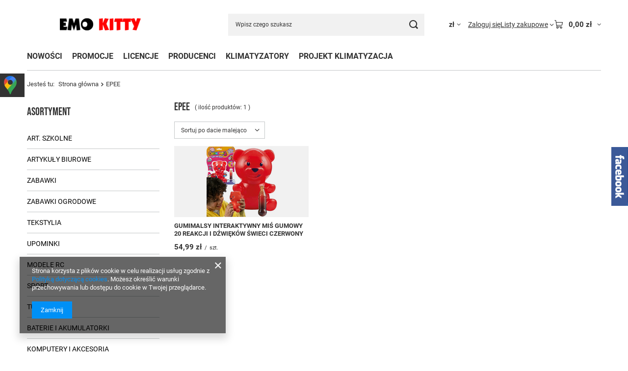

--- FILE ---
content_type: text/html; charset=utf-8
request_url: https://emokitty.pl/firm-pol-1512553663-EPEE.html
body_size: 26374
content:
<!DOCTYPE html>
<html lang="pl" class="--vat --gross " ><head><link rel="preload" as="image" fetchpriority="high" media="(max-width: 420px)" href="/hpeciai/4648bd3ed0b7d36ea606052f33e8015c/pol_is_GUMIMALSY-INTERAKTYWNY-MIS-GUMOWY-20-REAKCJI-I-DZWIEKOW-SWIECI-CZERWONY-47355png"><link rel="preload" as="image" fetchpriority="high" media="(min-width: 420.1px)" href="/hpeciai/ea081bb0b72cd5b6bcb0a09377ebef93/pol_il_GUMIMALSY-INTERAKTYWNY-MIS-GUMOWY-20-REAKCJI-I-DZWIEKOW-SWIECI-CZERWONY-47355png"><meta name="viewport" content="initial-scale = 1.0, maximum-scale = 5.0, width=device-width, viewport-fit=cover"><meta http-equiv="Content-Type" content="text/html; charset=utf-8"><meta http-equiv="X-UA-Compatible" content="IE=edge"><title>EPEE - Emokitty.pl</title><meta name="description" content="EPEE"><link rel="icon" href="/gfx/pol/favicon.ico"><meta name="theme-color" content="#0090f6"><meta name="msapplication-navbutton-color" content="#0090f6"><meta name="apple-mobile-web-app-status-bar-style" content="#0090f6"><link rel="stylesheet" type="text/css" href="/gfx/pol/search_style.css.gzip?r=1765442354"><script>var app_shop={urls:{prefix:'data="/gfx/'.replace('data="', '')+'pol/',graphql:'/graphql/v1/'},vars:{meta:{viewportContent:'initial-scale = 1.0, maximum-scale = 5.0, width=device-width, viewport-fit=cover'},priceType:'gross',priceTypeVat:true,productDeliveryTimeAndAvailabilityWithBasket:false,geoipCountryCode:'US',fairShopLogo: { enabled: false, image: '/gfx/standards/safe_light.svg'},currency:{id:'PLN',symbol:'zł',country:'pl',format:'###,##0.00',beforeValue:false,space:true,decimalSeparator:',',groupingSeparator:' '},language:{id:'pol',symbol:'pl',name:'Polski'},omnibus:{enabled:true,rebateCodeActivate:false,hidePercentageDiscounts:false,},},txt:{priceTypeText:' brutto',},fn:{},fnrun:{},files:[],graphql:{}};const getCookieByName=(name)=>{const value=`; ${document.cookie}`;const parts = value.split(`; ${name}=`);if(parts.length === 2) return parts.pop().split(';').shift();return false;};if(getCookieByName('freeeshipping_clicked')){document.documentElement.classList.remove('--freeShipping');}if(getCookieByName('rabateCode_clicked')){document.documentElement.classList.remove('--rabateCode');}function hideClosedBars(){const closedBarsArray=JSON.parse(localStorage.getItem('closedBars'))||[];if(closedBarsArray.length){const styleElement=document.createElement('style');styleElement.textContent=`${closedBarsArray.map((el)=>`#${el}`).join(',')}{display:none !important;}`;document.head.appendChild(styleElement);}}hideClosedBars();</script><meta name="robots" content="index,follow"><meta name="rating" content="general"><meta name="Author" content="emokitty.pl na bazie IdoSell (www.idosell.com/shop).">
<!-- Begin partytown html or js -->

<script>partytownConfig = ["gtm_web_worker_active"] </script><script>partytown = {
          lib: "/partytown/",
          resolveUrl: function (url, location, type) {
            if (url.pathname.includes("debug/bootstrap")) {
                  const proxyUrl = new URL(`${location?.origin}/proxy/${url.href}`);
                  return proxyUrl;
              }
            if (url.href.search("proxy") === -1 && type === "script" && url.href.includes("facebook")) {
                const proxyUrl = new URL(`${location?.origin}/proxy/${url.href}`);
                return proxyUrl;
            }
            return url;
          },
          forward: [["dataLayer.push", { preserveBehavior: true }] , ""],
        }; window?.partytownCallback?.();</script><script>const t={preserveBehavior:!1},e=e=>{if("string"==typeof e)return[e,t];const[n,r=t]=e;return[n,{...t,...r}]},n=Object.freeze((t=>{const e=new Set;let n=[];do{Object.getOwnPropertyNames(n).forEach((t=>{"function"==typeof n[t]&&e.add(t)}))}while((n=Object.getPrototypeOf(n))!==Object.prototype);return Array.from(e)})());!function(t,r,o,i,a,s,c,d,l,p,u=t,f){function h(){f||(f=1,"/"==(c=(s.lib||"/~partytown/")+(s.debug?"debug/":""))[0]&&(l=r.querySelectorAll('script[type="text/partytown"]'),i!=t?i.dispatchEvent(new CustomEvent("pt1",{detail:t})):(d=setTimeout(v,1e4),r.addEventListener("pt0",w),a?y(1):o.serviceWorker?o.serviceWorker.register(c+(s.swPath||"partytown-sw.js"),{scope:c}).then((function(t){t.active?y():t.installing&&t.installing.addEventListener("statechange",(function(t){"activated"==t.target.state&&y()}))}),console.error):v())))}function y(e){p=r.createElement(e?"script":"iframe"),t._pttab=Date.now(),e||(p.style.display="block",p.style.width="0",p.style.height="0",p.style.border="0",p.style.visibility="hidden",p.setAttribute("aria-hidden",!0)),p.src=c+"partytown-"+(e?"atomics.js?v=0.10.1":"sandbox-sw.html?"+t._pttab),r.querySelector(s.sandboxParent||"body").appendChild(p)}function v(n,o){for(w(),i==t&&(s.forward||[]).map((function(n){const[r]=e(n);delete t[r.split(".")[0]]})),n=0;n<l.length;n++)(o=r.createElement("script")).innerHTML=l[n].innerHTML,o.nonce=s.nonce,r.head.appendChild(o);p&&p.parentNode.removeChild(p)}function w(){clearTimeout(d)}s=t.partytown||{},i==t&&(s.forward||[]).map((function(r){const[o,{preserveBehavior:i}]=e(r);u=t,o.split(".").map((function(e,r,o){var a;u=u[o[r]]=r+1<o.length?u[o[r]]||(a=o[r+1],n.includes(a)?[]:{}):(()=>{let e=null;if(i){const{methodOrProperty:n,thisObject:r}=((t,e)=>{let n=t;for(let t=0;t<e.length-1;t+=1)n=n[e[t]];return{thisObject:n,methodOrProperty:e.length>0?n[e[e.length-1]]:void 0}})(t,o);"function"==typeof n&&(e=(...t)=>n.apply(r,...t))}return function(){let n;return e&&(n=e(arguments)),(t._ptf=t._ptf||[]).push(o,arguments),n}})()}))})),"complete"==r.readyState?h():(t.addEventListener("DOMContentLoaded",h),t.addEventListener("load",h))}(window,document,navigator,top,window.crossOriginIsolated);</script>

<!-- End partytown html or js -->

<!-- Begin LoginOptions html -->

<style>
#client_new_social .service_item[data-name="service_Apple"]:before, 
#cookie_login_social_more .service_item[data-name="service_Apple"]:before,
.oscop_contact .oscop_login__service[data-service="Apple"]:before {
    display: block;
    height: 2.6rem;
    content: url('/gfx/standards/apple.svg?r=1743165583');
}
.oscop_contact .oscop_login__service[data-service="Apple"]:before {
    height: auto;
    transform: scale(0.8);
}
#client_new_social .service_item[data-name="service_Apple"]:has(img.service_icon):before,
#cookie_login_social_more .service_item[data-name="service_Apple"]:has(img.service_icon):before,
.oscop_contact .oscop_login__service[data-service="Apple"]:has(img.service_icon):before {
    display: none;
}
</style>

<!-- End LoginOptions html -->

<!-- Open Graph -->
<meta property="og:type" content="website"><meta property="og:url" content="https://emokitty.pl/firm-pol-1512553663-EPEE.html
"><meta property="og:title" content="EPEE - Emokitty.pl"><meta property="og:description" content="EPEE"><meta property="og:site_name" content="emokitty.pl"><meta property="og:locale" content="pl_PL"><meta property="og:image" content="https://emokitty.pl/hpeciai/3e41ec6be14a6429e597c90f1b13f950/pol_pl_GUMIMALSY-INTERAKTYWNY-MIS-GUMOWY-20-REAKCJI-I-DZWIEKOW-SWIECI-CZERWONY-47355_1.png"><meta property="og:image:width" content="250"><meta property="og:image:height" content="250"><link rel="manifest" href="https://emokitty.pl/data/include/pwa/1/manifest.json?t=3"><meta name="apple-mobile-web-app-capable" content="yes"><meta name="apple-mobile-web-app-status-bar-style" content="black"><meta name="apple-mobile-web-app-title" content="emokitty.pl"><link rel="apple-touch-icon" href="/data/include/pwa/1/icon-128.png"><link rel="apple-touch-startup-image" href="/data/include/pwa/1/logo-512.png" /><meta name="msapplication-TileImage" content="/data/include/pwa/1/icon-144.png"><meta name="msapplication-TileColor" content="#2F3BA2"><meta name="msapplication-starturl" content="/"><script type="application/javascript">var _adblock = true;</script><script async src="/data/include/advertising.js"></script><script type="application/javascript">var statusPWA = {
                online: {
                    txt: "Połączono z internetem",
                    bg: "#5fa341"
                },
                offline: {
                    txt: "Brak połączenia z internetem",
                    bg: "#eb5467"
                }
            }</script><script async type="application/javascript" src="/ajax/js/pwa_online_bar.js?v=1&r=6"></script><script >
window.dataLayer = window.dataLayer || [];
window.gtag = function gtag() {
dataLayer.push(arguments);
}
gtag('consent', 'default', {
'ad_storage': 'denied',
'analytics_storage': 'denied',
'ad_personalization': 'denied',
'ad_user_data': 'denied',
'wait_for_update': 500
});

gtag('set', 'ads_data_redaction', true);
</script><script  class='google_consent_mode_update'>
gtag('consent', 'update', {
'ad_storage': 'granted',
'analytics_storage': 'granted',
'ad_personalization': 'granted',
'ad_user_data': 'granted'
});
</script>
<!-- End Open Graph -->

<link rel="canonical" href="https://emokitty.pl/firm-pol-1512553663-EPEE.html" />

            <!-- Google Tag Manager -->
                    <script >(function(w,d,s,l,i){w[l]=w[l]||[];w[l].push({'gtm.start':
                    new Date().getTime(),event:'gtm.js'});var f=d.getElementsByTagName(s)[0],
                    j=d.createElement(s),dl=l!='dataLayer'?'&l='+l:'';j.async=true;j.src=
                    'https://www.googletagmanager.com/gtm.js?id='+i+dl;f.parentNode.insertBefore(j,f);
                    })(window,document,'script','dataLayer','GTM-KDV682ZN');</script>
            <!-- End Google Tag Manager -->
<!-- Begin additional html or js -->


<!--2|1|2-->
<!-- Google Tag Manager -->
<script>(function(w,d,s,l,i){w[l]=w[l]||[];w[l].push({'gtm.start':
new Date().getTime(),event:'gtm.js'});var f=d.getElementsByTagName(s)[0],
j=d.createElement(s),dl=l!='dataLayer'?'&l='+l:'';j.async=true;j.src=
'https://www.googletagmanager.com/gtm.js?id='+i+dl;f.parentNode.insertBefore(j,f);
})(window,document,'script','dataLayer','GTM-PJBDBZF');</script>
<!-- End Google Tag Manager -->
<!--4|1|2| modified: 2021-10-22 15:18:58-->
<script type="application/ld+json">
{
	"@context": "http://schema.org",
	"@type": "Store",
	"address": {
		"@type": "PostalAddress",
		"addressLocality": "Międzyrzec Podlaski",
		"streetAddress": "Brzeska 30",
		"postalCode": "21-560",
		"addressRegion": "lubelskie"
	},
	"name": "EMO Ewa Brodowska",
	"email": "sklep@emokitty.pl",
	"telephone": "833715997",
	"vatID": "5381032582",
	"image": "https://emokitty.pl/data/gfx/mask/pol/logo_1_big.png"
}
</script>
<!--7|1|3| modified: 2025-08-27 12:37:09-->
<meta name="google-site-verification" content="31MJ9o4MJF-y1u3-xt7ixmHFrCJeNhS-bz52gu-4KyM" />
<script async src="https://www.googletagmanager.com/gtag/js?id=G-N9ZJ44Z37E"></script>
<script>
  window.dataLayer = window.dataLayer || [];
  function gtag(){dataLayer.push(arguments);}
  gtag('js', new Date());

  gtag('config', 'G-N9ZJ44Z37E');
</script>
<!--9|1|3| modified: 2025-08-27 13:29:51-->
<style>
.sm-panel {position: fixed;width: 155px;top: 150px;left: -105px;z-index: 1000000;transition: visibility .25s, opacity .25s}
.sm-panel>ul {margin: 0;padding: 0;list-style-type: none;line-height: normal;width: 100%}
.sm-panel>ul>li {transition: transform .25s}
.sm-panel>ul>li:hover {transform: translateX(95px);}
.sm-panel>ul>li>a {display: flex;align-items: center;justify-content: flex-start;color: #fff;padding: 5px 0 5px 5px;text-decoration: none}
.sm-panel>ul>li>a>img {margin: 0 10px 0 0; order: 2}
.sm-panel>ul>li>a>span {font-size: initial;padding: 0 0 0 25px;order: 1}
.sm-panel>ul>li[class^="sm-"] {background-image: none;background-repeat: repeat;background-attachment: scroll;background-position: 0%}
.sm-text-black {color: #000}
.sm-fb {background:#1977f3}
.sm-twitter {background:#fff}
.sm-gmap {background:#333}
.sm-blog {background:#0171bb}
.sm-youtube {background:#e32c26}
.sm-allegro {background:#ff5a00}
.sm-linkedin {background:#0097bd}
.sm-instagram {background:#eee}
</style>

<!-- End additional html or js -->
<script src="/inPost/inpostPayNew.js"></script><script src="https://inpostpay-widget-v2.inpost.pl/inpostpay.widget.v2.js"></script></head><body>
<!-- Begin additional html or js -->


<!--3|1|2-->
<!-- Google Tag Manager (noscript) -->
<noscript><iframe src="https://www.googletagmanager.com/ns.html?id=GTM-PJBDBZF"
height="0" width="0" style="display:none;visibility:hidden"></iframe></noscript>
<!-- End Google Tag Manager (noscript) -->

<!-- End additional html or js -->
<div id="container" class="search_page container max-width-1200"><header class=" commercial_banner"><script class="ajaxLoad">app_shop.vars.vat_registered="true";app_shop.vars.currency_format="###,##0.00";app_shop.vars.currency_before_value=false;app_shop.vars.currency_space=true;app_shop.vars.symbol="zł";app_shop.vars.id="PLN";app_shop.vars.baseurl="http://emokitty.pl/";app_shop.vars.sslurl="https://emokitty.pl/";app_shop.vars.curr_url="%2Ffirm-pol-1512553663-EPEE.html";var currency_decimal_separator=',';var currency_grouping_separator=' ';app_shop.vars.blacklist_extension=["exe","com","swf","js","php"];app_shop.vars.blacklist_mime=["application/javascript","application/octet-stream","message/http","text/javascript","application/x-deb","application/x-javascript","application/x-shockwave-flash","application/x-msdownload"];app_shop.urls.contact="/contact-pol.html";</script><div id="viewType" style="display:none"></div><div id="menu_skip" class="menu_skip"><a href="#layout" class="btn --outline --medium menu_skip__link --layout">Przejdź do zawartości strony</a><a href="#menu_categories" class="btn --outline --medium menu_skip__link --menu">Przejdź do kategorii</a></div><div id="logo" class="d-flex align-items-center" data-bg="/data/gfx/mask/pol/top_1_big.jpg"><a href="http://emokitty.iai-shop.com/" target="_self" aria-label="Logo sklepu"><img src="/data/gfx/mask/pol/logo_1_big.png" alt="" width="652" height="207"></a></div><form action="https://emokitty.pl/search.php" method="get" id="menu_search" class="menu_search"><a href="#showSearchForm" class="menu_search__mobile" aria-label="Szukaj"></a><div class="menu_search__block"><div class="menu_search__item --input"><input class="menu_search__input" type="text" name="text" autocomplete="off" placeholder="Wpisz czego szukasz" aria-label="Wpisz czego szukasz"><button class="menu_search__submit" type="submit" aria-label="Szukaj"></button></div><div class="menu_search__item --results search_result"></div></div></form><div id="menu_top" class="menu_top"><div id="menu_settings" class="align-items-center justify-content-center justify-content-lg-end"><div class="open_trigger hover__wrapper --hover_touch" tabindex="0" aria-label="Kliknij, aby zmienić walutę, kraj dostawy"><span class="d-none d-md-inline-block flag_txt">zł</span><i class="icon-angle-down d-none d-md-inline-block"></i><form class="hover__element --right" action="https://emokitty.pl/settings.php" method="post"><ul><li><div class="form-group"><span for="menu_settings_curr">Waluta</span><div class="select-after"><select class="form-control" name="curr" id="menu_settings_curr" aria-label="Waluta"><option value="PLN" selected>zł</option><option value="RON">RON (1 zł = 0.9494RON)
																</option><option value="HUF">Ft (1 zł = 0.5995Ft)
																</option><option value="BGN">BGN (1 zł = 0.4473BGN)
																</option></select></div></div><div class="form-group"><span for="menu_settings_country">Dostawa do</span><div class="select-after"><select class="form-control" name="country" id="menu_settings_country" aria-label="Dostawa do"><option value="1143020057">Francja</option><option value="1143020083">Irlandia</option><option value="1143020143">Niemcy</option><option selected value="1143020003">Polska</option><option value="1143020186">Stany Zjednoczone</option><option value="1143020218">Wielka Brytania</option><option value="1143020220">Włochy</option></select></div></div></li><li class="buttons"><button class="btn --solid --large" type="submit">
									Zastosuj zmiany
								</button></li></ul></form></div></div><div class="account_links"><a class="account_links__item" href="https://emokitty.pl/login.php"><span class="account_links__text --logged-out">Zaloguj się</span></a></div><div class="shopping_list_top hover__wrapper" data-empty="true"><a href="https://emokitty.pl/pl/shoppinglist/" class="wishlist_link slt_link --empty" aria-label="Listy zakupowe"><span class="slt_link__text">Listy zakupowe</span></a><div class="slt_lists hover__element"><ul class="slt_lists__nav"><li class="slt_lists__nav_item" data-list_skeleton="true" data-list_id="true" data-shared="true"><a href="#" class="slt_lists__nav_link" data-list_href="true"><span class="slt_lists__nav_name" data-list_name="true"></span><span class="slt_lists__count" data-list_count="true">0</span></a></li><li class="slt_lists__nav_item --empty"><a class="slt_lists__nav_link --empty" href="https://emokitty.pl/pl/shoppinglist/"><span class="slt_lists__nav_name" data-list_name="true">Lista zakupowa</span><span class="slt_lists__count" data-list_count="true">0</span></a></li></ul></div></div><div id="menu_basket" class="top_basket hover__wrapper --skeleton --mobile_hide"><a class="top_basket__sub" title="Przejdź do koszyka" href="/basketedit.php" aria-label="Wartość koszyka: 0,00 zł"><span class="badge badge-info"></span><strong class="top_basket__price">0,00 zł</strong></a><div class="top_basket__express_checkout_container"><express-checkout type="basket"></express-checkout></div><script>
        app_shop.vars.cache_html = true;
      </script><div class="top_basket__details hover__element --skeleton"><div class="top_basket__skeleton --name"></div><div class="top_basket__skeleton --product"></div><div class="top_basket__skeleton --product"></div><div class="top_basket__skeleton --product --last"></div><div class="top_basket__skeleton --sep"></div><div class="top_basket__skeleton --summary"></div></div></div><template id="top_basket_product"><div class="top_basket__product"><a class="top_basket__img" title=""><picture><source type="image/webp" srcset=""></source><img src="" alt=""></picture></a><a class="top_basket__link" title=""></a><div class="top_basket__prices"><span class="top_basket__price"></span><span class="top_basket__unit"></span><span class="top_basket__vat"></span></div></div></template><template id="top_basket_summary"><div class="top_basket__summary_shipping_free"><span class="top_basket__summary_label --freeshipping_limit">Do darmowej dostawy brakuje <span class="top_basket__summary_value"></span></span><span class="progress_bar"><span class="progress_bar__value"></span></span></div><div class="top_basket__summary_item --worth"><span class="top_basket__summary_label">Wartość zamówienia:</span><b class="top_basket__summary_value"></b></div><div class="top_basket__summary_item --shipping"><span class="top_basket__summary_label">Koszt przesyłki:</span><b class="top_basket__summary_value"></b></div><div class="top_basket__buttons"><a class="btn --solid --large" data-ec-class="btn --outline --large" title="Przejdź do koszyka" href="/basketedit.php">
        Przejdź do koszyka
      </a><div id="top_basket__express_checkout_placeholder"></div></div></template><template id="top_basket_details"><div class="top_basket__details hover__element"><div class="top_basket__details_sub"><div class="headline"><span class="headline__name">Twój koszyk (<span class="top_basket__count"></span>)</span></div><div class="top_basket__products"></div><div class="top_basket__summary"></div></div></div></template></div><nav id="menu_categories3" class="wide"><button type="button" class="navbar-toggler" aria-label="Menu"><i class="icon-reorder"></i></button><div class="navbar-collapse" id="menu_navbar3"><ul class="navbar-nav mx-md-n2"><li class="nav-item"><span class="nav-link-wrapper"><a  href="/search.php?newproducts=y" target="_self" title="NOWOŚCI" class="nav-link --l1" >NOWOŚCI</a></span></li><li class="nav-item"><span class="nav-link-wrapper"><a  href="/search.php?promo=y" target="_self" title="PROMOCJE" class="nav-link --l1" >PROMOCJE</a></span></li><li class="nav-item"><span class="nav-link-wrapper"><a  href="http://emokitty.iai-shop.com/pol_m_LICENCJE-100.html" target="_self" title="LICENCJE" class="nav-link --l1" >LICENCJE</a></span></li><li class="nav-item"><span class="nav-link-wrapper"><a  href="/producers.php" target="_self" title="PRODUCENCI" class="nav-link --l1" >PRODUCENCI</a></span></li><li class="nav-item"><span class="nav-link-wrapper"><a  href="https://coolon.pl/pol_m_KLIMATYZATORY_Kimatyzatory-Split_Nascienne-692.html" target="_self" title="KLIMATYZATORY" class="nav-link --l1" >KLIMATYZATORY</a></span></li><li class="nav-item"><span class="nav-link-wrapper"><a  href="https://coolon.pl/Projekt-i-wycena-klimatyzacji-cabout-pol-21.html" target="_self" title="PROJEKT KLIMATYZACJA" class="nav-link --l1" >PROJEKT KLIMATYZACJA</a></span></li></ul></div></nav><div id="breadcrumbs" class="breadcrumbs"><div class="back_button"><button id="back_button"><i class="icon-angle-left"></i> Wstecz</button></div><nav class="list_wrapper" aria-label="Nawigacja okruszkowa"><ol><li><span>Jesteś tu:  </span></li><li class="bc-main"><span><a href="/">Strona główna</a></span></li><li class="bc-item-1 bc-active" aria-current="page"><span>EPEE</span></li></ol></nav></div></header><div id="layout" class="row clearfix"><aside class="col-md-3 col-xl-2" aria-label="Kategorie, filtry i strefy produktowe"><section class="shopping_list_menu"><div class="shopping_list_menu__block --lists slm_lists" data-empty="true"><a href="#showShoppingLists" class="slm_lists__label">Listy zakupowe</a><ul class="slm_lists__nav"><li class="slm_lists__nav_item" data-list_skeleton="true" data-list_id="true" data-shared="true"><a href="#" class="slm_lists__nav_link" data-list_href="true"><span class="slm_lists__nav_name" data-list_name="true"></span><span class="slm_lists__count" data-list_count="true">0</span></a></li><li class="slm_lists__nav_header"><a href="#hidehoppingLists" class="slm_lists__label"><span class="sr-only">Wróć</span>Listy zakupowe</a></li><li class="slm_lists__nav_item --empty"><a class="slm_lists__nav_link --empty" href="https://emokitty.pl/pl/shoppinglist/"><span class="slm_lists__nav_name" data-list_name="true">Lista zakupowa</span><span class="sr-only">ilość produktów: </span><span class="slm_lists__count" data-list_count="true">0</span></a></li></ul><a href="#manage" class="slm_lists__manage d-none align-items-center d-md-flex">Zarządzaj listami</a></div><div class="shopping_list_menu__block --bought slm_bought"><a class="slm_bought__link d-flex" href="https://emokitty.pl/products-bought.php">
				Lista dotychczas zamówionych produktów
			</a></div><div class="shopping_list_menu__block --info slm_info"><strong class="slm_info__label d-block mb-3">Jak działa lista zakupowa?</strong><ul class="slm_info__list"><li class="slm_info__list_item d-flex mb-3">
					Po zalogowaniu możesz umieścić i przechowywać na liście zakupowej dowolną liczbę produktów nieskończenie długo.
				</li><li class="slm_info__list_item d-flex mb-3">
					Dodanie produktu do listy zakupowej nie oznacza automatycznie jego rezerwacji.
				</li><li class="slm_info__list_item d-flex mb-3">
					Dla niezalogowanych klientów lista zakupowa przechowywana jest do momentu wygaśnięcia sesji (około 24h).
				</li></ul></div></section><div id="mobileCategories" class="mobileCategories"><div class="mobileCategories__item --menu"><button type="button" class="mobileCategories__link --active" data-ids="#menu_search,.shopping_list_menu,#menu_search,#menu_navbar,#menu_navbar3, #menu_blog">
                            Menu
                        </button></div><div class="mobileCategories__item --account"><button type="button" class="mobileCategories__link" data-ids="#menu_contact,#login_menu_block">
                            Konto
                        </button></div><div class="mobileCategories__item --settings"><button type="button" class="mobileCategories__link" data-ids="#menu_settings">
                                Ustawienia
                            </button></div></div><div class="setMobileGrid" data-item="#menu_navbar"></div><div class="setMobileGrid" data-item="#menu_navbar3" data-ismenu1="true"></div><div class="setMobileGrid" data-item="#menu_blog"></div><div class="login_menu_block d-lg-none" id="login_menu_block"><a class="sign_in_link" href="/login.php" title=""><i class="icon-user"></i><span>Zaloguj się</span></a><a class="registration_link" href="https://emokitty.pl/client-new.php?register"><i class="icon-lock"></i><span>Zarejestruj się</span></a><a class="order_status_link" href="/order-open.php" title=""><i class="icon-globe"></i><span>Sprawdź status zamówienia</span></a></div><div class="setMobileGrid" data-item="#menu_contact"></div><div class="setMobileGrid" data-item="#menu_settings"></div><nav id="menu_categories" class="col-md-12 px-0" aria-label="Kategorie główne"><h2 class="big_label"><a href="/categories.php" title="Kliknij, by zobaczyć wszystkie kategorie">Asortyment</a></h2><button type="button" class="navbar-toggler" aria-label="Menu"><i class="icon-reorder"></i></button><div class="navbar-collapse" id="menu_navbar"><ul class="navbar-nav"><li class="nav-item"><a  href="/pol_m_ART-SZKOLNE-135.html" target="_self" title="ART. SZKOLNE" class="nav-link" >ART. SZKOLNE</a><ul class="navbar-subnav"><li class="nav-header"><a href="#backLink" class="nav-header__backLink"><i class="icon-angle-left"></i></a><a  href="/pol_m_ART-SZKOLNE-135.html" target="_self" title="ART. SZKOLNE" class="nav-link" >ART. SZKOLNE</a></li><li class="nav-item"><a  href="/pol_m_ART-SZKOLNE_PLECAKI-175.html" target="_self" title="PLECAKI" class="nav-link" >PLECAKI</a><ul class="navbar-subsubnav"><li class="nav-header"><a href="#backLink" class="nav-header__backLink"><i class="icon-angle-left"></i></a><a  href="/pol_m_ART-SZKOLNE_PLECAKI-175.html" target="_self" title="PLECAKI" class="nav-link" >PLECAKI</a></li><li class="nav-item"><a  href="/pol_m_ART-SZKOLNE_PLECAKI_PLECAKI-SZKOLNE-514.html" target="_self" title="PLECAKI SZKOLNE" class="nav-link" >PLECAKI SZKOLNE</a></li><li class="nav-item"><a  href="/pol_m_ART-SZKOLNE_PLECAKI_TORNISTRY-518.html" target="_self" title="TORNISTRY" class="nav-link" >TORNISTRY</a></li><li class="nav-item"><a  href="/pol_m_ART-SZKOLNE_PLECAKI_MALE-PLECAKI-WYCIECZKOWE-517.html" target="_self" title="MAŁE PLECAKI WYCIECZKOWE" class="nav-link" >MAŁE PLECAKI WYCIECZKOWE</a></li></ul></li><li class="nav-item"><a  href="/pol_m_ART-SZKOLNE_PIORNIKI-176.html" target="_self" title="PIÓRNIKI" class="nav-link" >PIÓRNIKI</a><ul class="navbar-subsubnav"><li class="nav-header"><a href="#backLink" class="nav-header__backLink"><i class="icon-angle-left"></i></a><a  href="/pol_m_ART-SZKOLNE_PIORNIKI-176.html" target="_self" title="PIÓRNIKI" class="nav-link" >PIÓRNIKI</a></li><li class="nav-item"><a  href="/pol_m_ART-SZKOLNE_PIORNIKI_JEDNOKOMOROWE-542.html" target="_self" title="JEDNOKOMOROWE" class="nav-link" >JEDNOKOMOROWE</a></li><li class="nav-item"><a  href="/pol_m_ART-SZKOLNE_PIORNIKI_DWUKOMOROWE-543.html" target="_self" title="DWUKOMOROWE" class="nav-link" >DWUKOMOROWE</a></li><li class="nav-item"><a  href="/pol_m_ART-SZKOLNE_PIORNIKI_TRZYKOMOROWE-544.html" target="_self" title="TRZYKOMOROWE" class="nav-link" >TRZYKOMOROWE</a></li><li class="nav-item"><a  href="/pol_m_ART-SZKOLNE_PIORNIKI_SASZETKI-I-TUBY-541.html" target="_self" title="SASZETKI I TUBY" class="nav-link" >SASZETKI I TUBY</a></li></ul></li><li class="nav-item"><a  href="/pol_m_ART-SZKOLNE_TORBY-WORKI-177.html" target="_self" title="TORBY/WORKI" class="nav-link" >TORBY/WORKI</a></li><li class="nav-item"><a  href="/pol_m_ART-SZKOLNE_KOLEKCJE-TEKSTYLIOW-438.html" target="_self" title="KOLEKCJE TEKSTYLIÓW" class="nav-link" >KOLEKCJE TEKSTYLIÓW</a></li><li class="nav-item"><a  href="/pol_m_ART-SZKOLNE_BIDONY-I-SNIADANIOWKI-193.html" target="_self" title="BIDONY I ŚNIADANIÓWKI" class="nav-link" >BIDONY I ŚNIADANIÓWKI</a></li><li class="nav-item"><a  href="/pol_m_ART-SZKOLNE_KOMPLETY-WYPRAWKI-417.html" target="_self" title="KOMPLETY/WYPRAWKI" class="nav-link" >KOMPLETY/WYPRAWKI</a></li><li class="nav-item"><a  href="/pol_m_ART-SZKOLNE_ZESTAWY-PLASTYCZNE-356.html" target="_self" title="ZESTAWY PLASTYCZNE" class="nav-link" >ZESTAWY PLASTYCZNE</a></li><li class="nav-item"><a  href="/pol_m_ART-SZKOLNE_ZESZYTY-BRULIONY-178.html" target="_self" title="ZESZYTY/BRULIONY" class="nav-link" >ZESZYTY/BRULIONY</a></li><li class="nav-item"><a  href="/pol_m_ART-SZKOLNE_OKLADKI-495.html" target="_self" title="OKŁADKI" class="nav-link" >OKŁADKI</a></li><li class="nav-item"><a  href="/pol_m_ART-SZKOLNE_BLOKI-179.html" target="_self" title="BLOKI" class="nav-link" >BLOKI</a></li><li class="nav-item"><a  href="/pol_m_ART-SZKOLNE_PRZYBORY-GEOMETRYCZNE-180.html" target="_self" title="PRZYBORY GEOMETRYCZNE" class="nav-link" >PRZYBORY GEOMETRYCZNE</a></li><li class="nav-item"><a  href="/pol_m_ART-SZKOLNE_PLASTELINY-MODELINY-181.html" target="_self" title="PLASTELINY/MODELINY" class="nav-link" >PLASTELINY/MODELINY</a></li><li class="nav-item"><a  href="/pol_m_ART-SZKOLNE_FARBY-I-PEDZLE-182.html" target="_self" title="FARBY I PĘDZLE" class="nav-link" >FARBY I PĘDZLE</a></li><li class="nav-item"><a  href="/pol_m_ART-SZKOLNE_DLUGOPISY-PIORA-I-WKLADY-536.html" target="_self" title="DŁUGOPISY, PIÓRA I WKŁADY" class="nav-link" >DŁUGOPISY, PIÓRA I WKŁADY</a></li><li class="nav-item"><a  href="/pol_m_ART-SZKOLNE_GUMKI-KOREKTORY-184.html" target="_self" title="GUMKI/KOREKTORY" class="nav-link" >GUMKI/KOREKTORY</a></li><li class="nav-item"><a  href="/pol_m_ART-SZKOLNE_KREDKI-OLOWKI-TEMPEROWKI-185.html" target="_self" title="KREDKI/OŁÓWKI/TEMPERÓWKI" class="nav-link" >KREDKI/OŁÓWKI/TEMPERÓWKI</a></li><li class="nav-item"><a  href="/pol_m_ART-SZKOLNE_BRYSTOLE-186.html" target="_self" title="BRYSTOLE" class="nav-link" >BRYSTOLE</a></li><li class="nav-item"><a  href="/pol_m_ART-SZKOLNE_KLEJE-187.html" target="_self" title="KLEJE" class="nav-link" >KLEJE</a></li><li class="nav-item"><a  href="/pol_m_ART-SZKOLNE_NOZYCZKI-188.html" target="_self" title="NOŻYCZKI" class="nav-link" >NOŻYCZKI</a></li><li class="nav-item"><a  href="/pol_m_ART-SZKOLNE_PAPIERY-I-BIBULY-KOLOROWE-189.html" target="_self" title="PAPIERY I BIBUŁY KOLOROWE" class="nav-link" >PAPIERY I BIBUŁY KOLOROWE</a></li><li class="nav-item"><a  href="/pol_m_ART-SZKOLNE_FLAMASTRY-MARKERY-CIENKOPISY-191.html" target="_self" title="FLAMASTRY/MARKERY/CIENKOPISY" class="nav-link" >FLAMASTRY/MARKERY/CIENKOPISY</a></li><li class="nav-item"><a  href="/pol_m_ART-SZKOLNE_KARTECZKI-I-SEGREGATORY-190.html" target="_self" title="KARTECZKI I SEGREGATORY" class="nav-link" >KARTECZKI I SEGREGATORY</a></li><li class="nav-item"><a  href="/pol_m_ART-SZKOLNE_KALKULATORY-192.html" target="_self" title="KALKULATORY" class="nav-link" >KALKULATORY</a></li><li class="nav-item"><a  href="/pol_m_ART-SZKOLNE_TECZKI-194.html" target="_self" title="TECZKI" class="nav-link" >TECZKI</a></li><li class="nav-item"><a  href="/pol_m_ART-SZKOLNE_NOTESY-I-PAMIETNIKI-195.html" target="_self" title="NOTESY I PAMIĘTNIKI" class="nav-link" >NOTESY I PAMIĘTNIKI</a></li><li class="nav-item"><a  href="/pol_m_ART-SZKOLNE_PLANY-LEKCJI-496.html" target="_self" title="PLANY LEKCJI" class="nav-link" >PLANY LEKCJI</a></li><li class="nav-item"><a  href="/pol_m_ART-SZKOLNE_PODKLADY-291.html" target="_self" title="PODKŁADY" class="nav-link" >PODKŁADY</a></li><li class="nav-item"><a  href="/pol_m_ART-SZKOLNE_NAKLEJKI-295.html" target="_self" title="NAKLEJKI" class="nav-link" >NAKLEJKI</a></li><li class="nav-item"><a  href="/pol_m_ART-SZKOLNE_POJEMNIKI-NA-PRZYBORY-400.html" target="_self" title="POJEMNIKI NA PRZYBORY" class="nav-link" >POJEMNIKI NA PRZYBORY</a></li><li class="nav-item"><a  href="/pol_m_ART-SZKOLNE_KSIAZKI-I-KOLOROWANKI-413.html" target="_self" title="KSIĄŻKI I KOLOROWANKI" class="nav-link" >KSIĄŻKI I KOLOROWANKI</a></li></ul></li><li class="nav-item"><a  href="/pol_m_ARTYKULY-BIUROWE-257.html" target="_self" title="ARTYKUŁY BIUROWE" class="nav-link" >ARTYKUŁY BIUROWE</a><ul class="navbar-subnav"><li class="nav-header"><a href="#backLink" class="nav-header__backLink"><i class="icon-angle-left"></i></a><a  href="/pol_m_ARTYKULY-BIUROWE-257.html" target="_self" title="ARTYKUŁY BIUROWE" class="nav-link" >ARTYKUŁY BIUROWE</a></li><li class="nav-item"><a  href="/pol_m_ARTYKULY-BIUROWE_PAPIER-255.html" target="_self" title="PAPIER" class="nav-link" >PAPIER</a></li><li class="nav-item"><a  href="/pol_m_ARTYKULY-BIUROWE_KOPERTY-519.html" target="_self" title="KOPERTY " class="nav-link" >KOPERTY </a></li><li class="nav-item"><a  href="/pol_m_ARTYKULY-BIUROWE_KARTECZKI-I-BLOCZKI-513.html" target="_self" title="KARTECZKI I BLOCZKI" class="nav-link" >KARTECZKI I BLOCZKI</a></li><li class="nav-item"><a  href="/pol_m_ARTYKULY-BIUROWE_ZESZYTY-NOTESY-I-BRULIONY-504.html" target="_self" title="ZESZYTY, NOTESY I BRULIONY" class="nav-link" >ZESZYTY, NOTESY I BRULIONY</a></li><li class="nav-item"><a  href="/pol_m_ARTYKULY-BIUROWE_ROLKI-KASOWE-I-DO-METKOWNIC-256.html" target="_self" title="ROLKI KASOWE I DO METKOWNIC" class="nav-link" >ROLKI KASOWE I DO METKOWNIC</a></li><li class="nav-item"><a  href="/pol_m_ARTYKULY-BIUROWE_DLUGOPISY-I-WKLADY-508.html" target="_self" title="DŁUGOPISY I WKŁADY" class="nav-link" >DŁUGOPISY I WKŁADY</a></li><li class="nav-item"><a  href="/pol_m_ARTYKULY-BIUROWE_GUMKI-I-KOREKTORY-509.html" target="_self" title="GUMKI I KOREKTORY" class="nav-link" >GUMKI I KOREKTORY</a></li><li class="nav-item"><a  href="/pol_m_ARTYKULY-BIUROWE_ZAKRESLACZE-MARKERY-CIENKOPISY-I-PISAKI-510.html" target="_self" title="ZAKREŚLACZE, MARKERY, CIENKOPISY I PISAKI" class="nav-link" >ZAKREŚLACZE, MARKERY, CIENKOPISY I PISAKI</a></li><li class="nav-item"><a  href="/pol_m_ARTYKULY-BIUROWE_OLOWKI-I-TEMPEROWKI-511.html" target="_self" title="OŁÓWKI I TEMPERÓWKI" class="nav-link" >OŁÓWKI I TEMPERÓWKI</a></li><li class="nav-item"><a  href="/pol_m_ARTYKULY-BIUROWE_TUSZE-I-ATRAMENTY-550.html" target="_self" title="TUSZE I ATRAMENTY" class="nav-link" >TUSZE I ATRAMENTY</a></li><li class="nav-item"><a  href="/pol_m_ARTYKULY-BIUROWE_ZSZYWACZE-I-ZSZYWKI-258.html" target="_self" title="ZSZYWACZE I ZSZYWKI" class="nav-link" >ZSZYWACZE I ZSZYWKI</a></li><li class="nav-item"><a  href="/pol_m_ARTYKULY-BIUROWE_DZIURKACZE-259.html" target="_self" title="DZIURKACZE" class="nav-link" >DZIURKACZE</a></li><li class="nav-item"><a  href="/pol_m_ARTYKULY-BIUROWE_ORGANIZACJA-DOKUMENTOW-260.html" target="_self" title="ORGANIZACJA DOKUMENTÓW" class="nav-link" >ORGANIZACJA DOKUMENTÓW</a></li><li class="nav-item"><a  href="/pol_m_ARTYKULY-BIUROWE_PRZYBORNIKI-NA-BIURKO-569.html" target="_self" title="PRZYBORNIKI NA BIURKO" class="nav-link" >PRZYBORNIKI NA BIURKO</a></li><li class="nav-item"><a  href="/pol_m_ARTYKULY-BIUROWE_SEGREGATORY-261.html" target="_self" title="SEGREGATORY" class="nav-link" >SEGREGATORY</a></li><li class="nav-item"><a  href="/pol_m_ARTYKULY-BIUROWE_GALANTERIA-BIUROWA-503.html" target="_self" title="GALANTERIA BIUROWA" class="nav-link" >GALANTERIA BIUROWA</a></li><li class="nav-item"><a  href="/pol_m_ARTYKULY-BIUROWE_KLEJE-I-TASMY-KLEJACE-FOLIE-STRETCH-505.html" target="_self" title="KLEJE I TAŚMY KLEJĄCE, FOLIE STRETCH" class="nav-link" >KLEJE I TAŚMY KLEJĄCE, FOLIE STRETCH</a></li><li class="nav-item"><a  href="/pol_m_ARTYKULY-BIUROWE_SPINACZE-RECEPTURKI-KLIPSY-MAGNESY-PINEZKI-I-SZPILKI-506.html" target="_self" title="SPINACZE, RECEPTURKI, KLIPSY, MAGNESY, PINEZKI I SZPILKI" class="nav-link" >SPINACZE, RECEPTURKI, KLIPSY, MAGNESY, PINEZKI I SZPILKI</a></li><li class="nav-item"><a  href="/pol_m_ARTYKULY-BIUROWE_NOZYCZKI-I-NOZE-512.html" target="_self" title="NOŻYCZKI I NOŻE" class="nav-link" >NOŻYCZKI I NOŻE</a></li><li class="nav-item"><a  href="/pol_m_ARTYKULY-BIUROWE_KALENDARZE-262.html" target="_self" title="KALENDARZE" class="nav-link" >KALENDARZE</a></li><li class="nav-item"><a  href="/pol_m_ARTYKULY-BIUROWE_TABLICE-431.html" target="_self" title="TABLICE " class="nav-link" >TABLICE </a></li><li class="nav-item"><a  href="/pol_m_ARTYKULY-BIUROWE_WORKI-I-REKLAMOWKI-520.html" target="_self" title="WORKI I REKLAMÓWKI" class="nav-link" >WORKI I REKLAMÓWKI</a></li><li class="nav-item"><a  href="/pol_m_ARTYKULY-BIUROWE_KOSZE-NA-SMIECI-571.html" target="_self" title="KOSZE NA ŚMIECI" class="nav-link" >KOSZE NA ŚMIECI</a></li><li class="nav-item"><a  href="/pol_m_ARTYKULY-BIUROWE_FOLIA-DO-LAMINACJI-1218.html" target="_self" title="FOLIA DO LAMINACJI" class="nav-link" >FOLIA DO LAMINACJI</a></li></ul></li><li class="nav-item"><a  href="/pol_m_ZABAWKI-202.html" target="_self" title="ZABAWKI" class="nav-link" >ZABAWKI</a><ul class="navbar-subnav"><li class="nav-header"><a href="#backLink" class="nav-header__backLink"><i class="icon-angle-left"></i></a><a  href="/pol_m_ZABAWKI-202.html" target="_self" title="ZABAWKI" class="nav-link" >ZABAWKI</a></li><li class="nav-item"><a  href="/pol_m_ZABAWKI_AGD-KUCHNIE-MARKETY-277.html" target="_self" title="AGD, KUCHNIE, MARKETY" class="nav-link" >AGD, KUCHNIE, MARKETY</a><ul class="navbar-subsubnav"><li class="nav-header"><a href="#backLink" class="nav-header__backLink"><i class="icon-angle-left"></i></a><a  href="/pol_m_ZABAWKI_AGD-KUCHNIE-MARKETY-277.html" target="_self" title="AGD, KUCHNIE, MARKETY" class="nav-link" >AGD, KUCHNIE, MARKETY</a></li><li class="nav-item"><a  href="/pol_m_ZABAWKI_AGD-KUCHNIE-MARKETY_DROBNE-AGD-278.html" target="_self" title="DROBNE AGD" class="nav-link" >DROBNE AGD</a></li><li class="nav-item"><a  href="/pol_m_ZABAWKI_AGD-KUCHNIE-MARKETY_KUCHNIE-I-WYPOSAZENIE-383.html" target="_self" title="KUCHNIE I WYPOSAŻENIE" class="nav-link" >KUCHNIE I WYPOSAŻENIE</a></li><li class="nav-item"><a  href="/pol_m_ZABAWKI_AGD-KUCHNIE-MARKETY_SKLEPIKI-MARKETY-384.html" target="_self" title="SKLEPIKI, MARKETY" class="nav-link" >SKLEPIKI, MARKETY</a></li></ul></li><li class="nav-item"><a  href="/pol_m_ZABAWKI_GRY-203.html" target="_self" title="GRY" class="nav-link" >GRY</a><ul class="navbar-subsubnav"><li class="nav-header"><a href="#backLink" class="nav-header__backLink"><i class="icon-angle-left"></i></a><a  href="/pol_m_ZABAWKI_GRY-203.html" target="_self" title="GRY" class="nav-link" >GRY</a></li><li class="nav-item"><a  href="/pol_m_ZABAWKI_GRY_PLANSZOWE-462.html" target="_self" title="PLANSZOWE" class="nav-link" >PLANSZOWE</a></li><li class="nav-item"><a  href="/pol_m_ZABAWKI_GRY_ZRECZNOSCIOWE-463.html" target="_self" title="ZRĘCZNOŚCIOWE" class="nav-link" >ZRĘCZNOŚCIOWE</a></li><li class="nav-item"><a  href="/pol_m_ZABAWKI_GRY_KARCIANE-465.html" target="_self" title="KARCIANE" class="nav-link" >KARCIANE</a></li><li class="nav-item"><a  href="/pol_m_ZABAWKI_GRY_ELEKTRONICZNE-466.html" target="_self" title="ELEKTRONICZNE" class="nav-link" >ELEKTRONICZNE</a></li><li class="nav-item"><a  href="/pol_m_ZABAWKI_GRY_SLOWNE-I-LICZBOWE-467.html" target="_self" title="SŁOWNE I LICZBOWE" class="nav-link" >SŁOWNE I LICZBOWE</a></li><li class="nav-item"><a  href="/pol_m_ZABAWKI_GRY_LOGICZNE-560.html" target="_self" title="LOGICZNE" class="nav-link" >LOGICZNE</a></li><li class="nav-item"><a  href="/pol_m_ZABAWKI_GRY_STRATEGICZNE-591.html" target="_self" title="STRATEGICZNE" class="nav-link" >STRATEGICZNE</a></li><li class="nav-item"><a  href="/pol_m_ZABAWKI_GRY_EDUKACYJNE-468.html" target="_self" title="EDUKACYJNE" class="nav-link" >EDUKACYJNE</a></li><li class="nav-item"><a  href="/pol_m_ZABAWKI_GRY_ZESTAWY-GIER-464.html" target="_self" title="ZESTAWY GIER" class="nav-link" >ZESTAWY GIER</a></li></ul></li><li class="nav-item"><a  href="/pol_m_ZABAWKI_PUZZLE-204.html" target="_self" title="PUZZLE" class="nav-link" >PUZZLE</a><ul class="navbar-subsubnav"><li class="nav-header"><a href="#backLink" class="nav-header__backLink"><i class="icon-angle-left"></i></a><a  href="/pol_m_ZABAWKI_PUZZLE-204.html" target="_self" title="PUZZLE" class="nav-link" >PUZZLE</a></li><li class="nav-item"><a  href="/pol_m_ZABAWKI_PUZZLE_30-469.html" target="_self" title="30" class="nav-link" >30</a></li><li class="nav-item"><a  href="/pol_m_ZABAWKI_PUZZLE_60-470.html" target="_self" title="60" class="nav-link" >60</a></li><li class="nav-item"><a  href="/pol_m_ZABAWKI_PUZZLE_100-471.html" target="_self" title="100" class="nav-link" >100</a></li><li class="nav-item"><a  href="/pol_m_ZABAWKI_PUZZLE_160-472.html" target="_self" title="160" class="nav-link" >160</a></li><li class="nav-item"><a  href="/pol_m_ZABAWKI_PUZZLE_200-540.html" target="_self" title="200" class="nav-link" >200</a></li><li class="nav-item"><a  href="/pol_m_ZABAWKI_PUZZLE_500-474.html" target="_self" title="500" class="nav-link" >500</a></li><li class="nav-item"><a  href="/pol_m_ZABAWKI_PUZZLE_1000-475.html" target="_self" title="1000+" class="nav-link" >1000+</a></li><li class="nav-item"><a  href="/pol_m_ZABAWKI_PUZZLE_RAMKOWE-476.html" target="_self" title="RAMKOWE" class="nav-link" >RAMKOWE</a></li><li class="nav-item"><a  href="/pol_m_ZABAWKI_PUZZLE_MINI-521.html" target="_self" title="MINI" class="nav-link" >MINI</a></li><li class="nav-item"><a  href="/pol_m_ZABAWKI_PUZZLE_MAXI-477.html" target="_self" title="MAXI" class="nav-link" >MAXI</a></li><li class="nav-item"><a  href="/pol_m_ZABAWKI_PUZZLE_KOMPLETY-PUZZLI-478.html" target="_self" title="KOMPLETY PUZZLI" class="nav-link" >KOMPLETY PUZZLI</a></li><li class="nav-item"><a  href="/pol_m_ZABAWKI_PUZZLE_PRZESTRZENNE-479.html" target="_self" title="PRZESTRZENNE" class="nav-link" >PRZESTRZENNE</a></li><li class="nav-item"><a  href="/pol_m_ZABAWKI_PUZZLE_DREWNIANE-480.html" target="_self" title="DREWNIANE" class="nav-link" >DREWNIANE</a></li><li class="nav-item"><a  href="/pol_m_ZABAWKI_PUZZLE_PIANKOWE-559.html" target="_self" title="PIANKOWE" class="nav-link" >PIANKOWE</a></li><li class="nav-item"><a  href="/pol_m_ZABAWKI_PUZZLE_PUZZLE-ZESTAWY-481.html" target="_self" title="PUZZLE - ZESTAWY" class="nav-link" >PUZZLE - ZESTAWY</a></li><li class="nav-item"><a  href="/pol_m_ZABAWKI_PUZZLE_300-1143.html" target="_self" title="300" class="nav-link" >300</a></li><li class="nav-item"><a  href="/pol_m_ZABAWKI_PUZZLE_24-1231.html" target="_self" title="24" class="nav-link" >24</a></li></ul></li><li class="nav-item"><a  href="/pol_m_ZABAWKI_SAMOCHODY-POJAZDY-I-TORY-205.html" target="_self" title="SAMOCHODY,  POJAZDY I TORY" class="nav-link" >SAMOCHODY,  POJAZDY I TORY</a><ul class="navbar-subsubnav"><li class="nav-header"><a href="#backLink" class="nav-header__backLink"><i class="icon-angle-left"></i></a><a  href="/pol_m_ZABAWKI_SAMOCHODY-POJAZDY-I-TORY-205.html" target="_self" title="SAMOCHODY,  POJAZDY I TORY" class="nav-link" >SAMOCHODY,  POJAZDY I TORY</a></li><li class="nav-item"><a  href="/pol_m_ZABAWKI_SAMOCHODY-POJAZDY-I-TORY_SAMOCHODY-453.html" target="_self" title="SAMOCHODY" class="nav-link" >SAMOCHODY</a></li><li class="nav-item"><a  href="/pol_m_ZABAWKI_SAMOCHODY-POJAZDY-I-TORY_MODELE-POJAZDOW-359.html" target="_self" title="MODELE POJAZDÓW" class="nav-link" >MODELE POJAZDÓW</a></li><li class="nav-item"><a  href="/pol_m_ZABAWKI_SAMOCHODY-POJAZDY-I-TORY_NA-BATERIE-360.html" target="_self" title="NA BATERIE" class="nav-link" >NA BATERIE</a></li><li class="nav-item"><a  href="/pol_m_ZABAWKI_SAMOCHODY-POJAZDY-I-TORY_STEROWANE-361.html" target="_self" title="STEROWANE" class="nav-link" >STEROWANE</a></li><li class="nav-item"><a  href="/pol_m_ZABAWKI_SAMOCHODY-POJAZDY-I-TORY_PARKINGI-GARAZE-WARSZTATY-209.html" target="_self" title="PARKINGI, GARAŻE, WARSZTATY " class="nav-link" >PARKINGI, GARAŻE, WARSZTATY </a></li><li class="nav-item"><a  href="/pol_m_ZABAWKI_SAMOCHODY-POJAZDY-I-TORY_TORY-SAMOCHODOWE-461.html" target="_self" title="TORY SAMOCHODOWE" class="nav-link" >TORY SAMOCHODOWE</a></li><li class="nav-item"><a  href="/pol_m_ZABAWKI_SAMOCHODY-POJAZDY-I-TORY_MASZYNY-ROLNICZE-362.html" target="_self" title="MASZYNY ROLNICZE" class="nav-link" >MASZYNY ROLNICZE</a></li><li class="nav-item"><a  href="/pol_m_ZABAWKI_SAMOCHODY-POJAZDY-I-TORY_MASZYNY-BUDOWLANE-363.html" target="_self" title="MASZYNY BUDOWLANE" class="nav-link" >MASZYNY BUDOWLANE</a></li><li class="nav-item"><a  href="/pol_m_ZABAWKI_SAMOCHODY-POJAZDY-I-TORY_POJAZDY-ZESTAWY-364.html" target="_self" title="POJAZDY - ZESTAWY" class="nav-link" >POJAZDY - ZESTAWY</a></li><li class="nav-item"><a  href="/pol_m_ZABAWKI_SAMOCHODY-POJAZDY-I-TORY_SLUZBY-MIEJSKIE-365.html" target="_self" title="SŁUŻBY MIEJSKIE" class="nav-link" >SŁUŻBY MIEJSKIE</a></li><li class="nav-item"><a  href="/pol_m_ZABAWKI_SAMOCHODY-POJAZDY-I-TORY_POJAZDY-Z-BAJEK-371.html" target="_self" title="POJAZDY Z BAJEK" class="nav-link" >POJAZDY Z BAJEK</a></li><li class="nav-item"><a  href="/pol_m_ZABAWKI_SAMOCHODY-POJAZDY-I-TORY_POJAZDY-MILITARNE-451.html" target="_self" title="POJAZDY MILITARNE" class="nav-link" >POJAZDY MILITARNE</a></li><li class="nav-item"><a  href="/pol_m_ZABAWKI_SAMOCHODY-POJAZDY-I-TORY_AUTA-DLA-MALUCHA-452.html" target="_self" title="AUTA DLA MALUCHA" class="nav-link" >AUTA DLA MALUCHA</a></li><li class="nav-item"><a  href="/pol_m_ZABAWKI_SAMOCHODY-POJAZDY-I-TORY_JEZDZIKI-558.html" target="_self" title="JEŹDZIKI" class="nav-link" >JEŹDZIKI</a></li><li class="nav-item"><a  href="/pol_m_ZABAWKI_SAMOCHODY-POJAZDY-I-TORY_MOTOCYKLE-1222.html" target="_self" title="MOTOCYKLE" class="nav-link" >MOTOCYKLE</a></li></ul></li><li class="nav-item"><a  href="/pol_m_ZABAWKI_SAMOLOTY-206.html" target="_self" title="SAMOLOTY " class="nav-link" >SAMOLOTY </a><ul class="navbar-subsubnav"><li class="nav-header"><a href="#backLink" class="nav-header__backLink"><i class="icon-angle-left"></i></a><a  href="/pol_m_ZABAWKI_SAMOLOTY-206.html" target="_self" title="SAMOLOTY " class="nav-link" >SAMOLOTY </a></li><li class="nav-item"><a  href="/pol_m_ZABAWKI_SAMOLOTY-_SAMOLOTY-454.html" target="_self" title="SAMOLOTY" class="nav-link" >SAMOLOTY</a></li><li class="nav-item"><a  href="/pol_m_ZABAWKI_SAMOLOTY-_SAMOLOTY-ZESTAWY-456.html" target="_self" title="SAMOLOTY - ZESTAWY" class="nav-link" >SAMOLOTY - ZESTAWY</a></li></ul></li><li class="nav-item"><a  href="/pol_m_ZABAWKI_STATKI-428.html" target="_self" title="STATKI" class="nav-link" >STATKI</a></li><li class="nav-item"><a  href="/pol_m_ZABAWKI_MASKOTKI-276.html" target="_self" title="MASKOTKI" class="nav-link" >MASKOTKI</a><ul class="navbar-subsubnav"><li class="nav-header"><a href="#backLink" class="nav-header__backLink"><i class="icon-angle-left"></i></a><a  href="/pol_m_ZABAWKI_MASKOTKI-276.html" target="_self" title="MASKOTKI" class="nav-link" >MASKOTKI</a></li><li class="nav-item"><a  href="/pol_m_ZABAWKI_MASKOTKI_MASKOTKI-441.html" target="_self" title="MASKOTKI" class="nav-link" >MASKOTKI</a></li><li class="nav-item"><a  href="/pol_m_ZABAWKI_MASKOTKI_MASKOTKI-INTERAKTYWNE-Z-MECHANIZMEM-440.html" target="_self" title="MASKOTKI INTERAKTYWNE / Z MECHANIZMEM" class="nav-link" >MASKOTKI INTERAKTYWNE / Z MECHANIZMEM</a></li><li class="nav-item"><a  href="/pol_m_ZABAWKI_MASKOTKI_MASKOTKI-ZESTAWY-442.html" target="_self" title="MASKOTKI - ZESTAWY " class="nav-link" >MASKOTKI - ZESTAWY </a></li></ul></li><li class="nav-item"><a  href="/pol_m_ZABAWKI_LALKI-I-AKCESORIA-DOMKI-WOZKI-207.html" target="_self" title="LALKI I AKCESORIA, DOMKI , WÓZKI" class="nav-link" >LALKI I AKCESORIA, DOMKI , WÓZKI</a><ul class="navbar-subsubnav"><li class="nav-header"><a href="#backLink" class="nav-header__backLink"><i class="icon-angle-left"></i></a><a  href="/pol_m_ZABAWKI_LALKI-I-AKCESORIA-DOMKI-WOZKI-207.html" target="_self" title="LALKI I AKCESORIA, DOMKI , WÓZKI" class="nav-link" >LALKI I AKCESORIA, DOMKI , WÓZKI</a></li><li class="nav-item"><a  href="/pol_m_ZABAWKI_LALKI-I-AKCESORIA-DOMKI-WOZKI_LALKI-443.html" target="_self" title="LALKI  " class="nav-link" >LALKI  </a></li><li class="nav-item"><a  href="/pol_m_ZABAWKI_LALKI-I-AKCESORIA-DOMKI-WOZKI_LALKI-FUNKCYJNE-444.html" target="_self" title="LALKI  FUNKCYJNE" class="nav-link" >LALKI  FUNKCYJNE</a></li><li class="nav-item"><a  href="/pol_m_ZABAWKI_LALKI-I-AKCESORIA-DOMKI-WOZKI_BOBASY-445.html" target="_self" title="BOBASY" class="nav-link" >BOBASY</a></li><li class="nav-item"><a  href="/pol_m_ZABAWKI_LALKI-I-AKCESORIA-DOMKI-WOZKI_WOZKI-I-AKCESORIA-DLA-LALEK-446.html" target="_self" title="WÓZKI I AKCESORIA DLA LALEK" class="nav-link" >WÓZKI I AKCESORIA DLA LALEK</a></li><li class="nav-item"><a  href="/pol_m_ZABAWKI_LALKI-I-AKCESORIA-DOMKI-WOZKI_DOMKI-MEBELKI-I-AKCESORIA-447.html" target="_self" title="DOMKI, MEBELKI I AKCESORIA" class="nav-link" >DOMKI, MEBELKI I AKCESORIA</a></li><li class="nav-item"><a  href="/pol_m_ZABAWKI_LALKI-I-AKCESORIA-DOMKI-WOZKI_LALKI-ZESTAWY-457.html" target="_self" title="LALKI - ZESTAWY" class="nav-link" >LALKI - ZESTAWY</a></li></ul></li><li class="nav-item"><a  href="/pol_m_ZABAWKI_KOLEJKI-I-TORY-208.html" target="_self" title="KOLEJKI I TORY" class="nav-link" >KOLEJKI I TORY</a><ul class="navbar-subsubnav"><li class="nav-header"><a href="#backLink" class="nav-header__backLink"><i class="icon-angle-left"></i></a><a  href="/pol_m_ZABAWKI_KOLEJKI-I-TORY-208.html" target="_self" title="KOLEJKI I TORY" class="nav-link" >KOLEJKI I TORY</a></li><li class="nav-item"><a  href="/pol_m_ZABAWKI_KOLEJKI-I-TORY_LOKOMOTYWY-I-WAGONY-458.html" target="_self" title="LOKOMOTYWY I WAGONY" class="nav-link" >LOKOMOTYWY I WAGONY</a></li><li class="nav-item"><a  href="/pol_m_ZABAWKI_KOLEJKI-I-TORY_KOLEJKI-459.html" target="_self" title="KOLEJKI" class="nav-link" >KOLEJKI</a></li></ul></li><li class="nav-item"><a  href="/pol_m_ZABAWKI_FIGURKI-213.html" target="_self" title="FIGURKI" class="nav-link" >FIGURKI</a><ul class="navbar-subsubnav"><li class="nav-header"><a href="#backLink" class="nav-header__backLink"><i class="icon-angle-left"></i></a><a  href="/pol_m_ZABAWKI_FIGURKI-213.html" target="_self" title="FIGURKI" class="nav-link" >FIGURKI</a></li><li class="nav-item"><a  href="/pol_m_ZABAWKI_FIGURKI_ZWIERZETA-482.html" target="_self" title="ZWIERZĘTA" class="nav-link" >ZWIERZĘTA</a></li><li class="nav-item"><a  href="/pol_m_ZABAWKI_FIGURKI_FIGURKI-TRANSFORMUJACE-487.html" target="_self" title="FIGURKI TRANSFORMUJĄCE" class="nav-link" >FIGURKI TRANSFORMUJĄCE</a></li><li class="nav-item"><a  href="/pol_m_ZABAWKI_FIGURKI_FIGURKI-AKCJI-483.html" target="_self" title="FIGURKI AKCJI" class="nav-link" >FIGURKI AKCJI</a></li><li class="nav-item"><a  href="/pol_m_ZABAWKI_FIGURKI_KOMPLETY-FIGUREK-484.html" target="_self" title="KOMPLETY FIGUREK" class="nav-link" >KOMPLETY FIGUREK</a></li><li class="nav-item"><a  href="/pol_m_ZABAWKI_FIGURKI_FIGURKI-INTERAKTYWNE-Z-MECHANIZMEM-486.html" target="_self" title="FIGURKI INTERAKTYWNE / Z MECHANIZMEM" class="nav-link" >FIGURKI INTERAKTYWNE / Z MECHANIZMEM</a></li><li class="nav-item"><a  href="/pol_m_ZABAWKI_FIGURKI_FIGURKI-ZESTAWY-485.html" target="_self" title="FIGURKI - ZESTAWY" class="nav-link" >FIGURKI - ZESTAWY</a></li></ul></li><li class="nav-item"><a  href="/pol_m_ZABAWKI_KLOCKI-214.html" target="_self" title="KLOCKI" class="nav-link" >KLOCKI</a><ul class="navbar-subsubnav"><li class="nav-header"><a href="#backLink" class="nav-header__backLink"><i class="icon-angle-left"></i></a><a  href="/pol_m_ZABAWKI_KLOCKI-214.html" target="_self" title="KLOCKI" class="nav-link" >KLOCKI</a></li><li class="nav-item"><a  href="/pol_m_ZABAWKI_KLOCKI_KLOCKI-493.html" target="_self" title="KLOCKI" class="nav-link" >KLOCKI</a></li><li class="nav-item"><a  href="/pol_m_ZABAWKI_KLOCKI_MEGA-BLOKS-MEGA-CONSTRUCT-490.html" target="_self" title="MEGA BLOKS / MEGA CONSTRUCT" class="nav-link" >MEGA BLOKS / MEGA CONSTRUCT</a></li><li class="nav-item"><a  href="/pol_m_ZABAWKI_KLOCKI_LEGO-489.html" target="_self" title="LEGO" class="nav-link" >LEGO</a></li><li class="nav-item"><a  href="/pol_m_ZABAWKI_KLOCKI_SLUBAN-NATALIA-494.html" target="_self" title="SLUBAN / NATALIA" class="nav-link" >SLUBAN / NATALIA</a></li><li class="nav-item"><a  href="/pol_m_ZABAWKI_KLOCKI_MAGNETYCZNE-488.html" target="_self" title="MAGNETYCZNE" class="nav-link" >MAGNETYCZNE</a></li><li class="nav-item"><a  href="/pol_m_ZABAWKI_KLOCKI_DREWNIANE-492.html" target="_self" title="DREWNIANE" class="nav-link" >DREWNIANE</a></li><li class="nav-item"><a  href="/pol_m_ZABAWKI_KLOCKI_COBI-610.html" target="_self" title="COBI" class="nav-link" >COBI</a></li></ul></li><li class="nav-item"><a  href="/pol_m_ZABAWKI_NAMIOTY-I-DOMKI-426.html" target="_self" title="NAMIOTY I DOMKI" class="nav-link" >NAMIOTY I DOMKI</a></li><li class="nav-item"><a  href="/pol_m_ZABAWKI_MATY-DO-ZABAW-574.html" target="_self" title="MATY DO ZABAW" class="nav-link" >MATY DO ZABAW</a></li><li class="nav-item"><a  href="/pol_m_ZABAWKI_ZABAWKI-DREWNIANE-215.html" target="_self" title="ZABAWKI DREWNIANE" class="nav-link" >ZABAWKI DREWNIANE</a></li><li class="nav-item"><a  href="/pol_m_ZABAWKI_ZABAWKI-I-AKCESORIA-DLA-NIEMOWLAT-279.html" target="_self" title="ZABAWKI I AKCESORIA DLA NIEMOWLĄT" class="nav-link" >ZABAWKI I AKCESORIA DLA NIEMOWLĄT</a></li><li class="nav-item"><a  href="/pol_m_ZABAWKI_ZABAWKI-DO-KAPIELI-562.html" target="_self" title="ZABAWKI DO KĄPIELI" class="nav-link" >ZABAWKI DO KĄPIELI</a></li><li class="nav-item"><a  href="/pol_m_ZABAWKI_PISTOLETY-KARABINY-I-MIECZE-287.html" target="_self" title="PISTOLETY, KARABINY I MIECZE" class="nav-link" >PISTOLETY, KARABINY I MIECZE</a></li><li class="nav-item"><a  href="/pol_m_ZABAWKI_ZABAWKI-INTERAKTYWNE-367.html" target="_self" title="ZABAWKI INTERAKTYWNE" class="nav-link" >ZABAWKI INTERAKTYWNE</a></li><li class="nav-item"><a  href="/pol_m_ZABAWKI_ZABAWKI-KONSTRUKCYJNE-I-NARZEDZIA-368.html" target="_self" title="ZABAWKI KONSTRUKCYJNE I NARZĘDZIA" class="nav-link" >ZABAWKI KONSTRUKCYJNE I NARZĘDZIA</a></li><li class="nav-item"><a  href="/pol_m_ZABAWKI_ZABAWKI-KREATYWNE-369.html" target="_self" title="ZABAWKI KREATYWNE" class="nav-link" >ZABAWKI KREATYWNE</a></li><li class="nav-item"><a  href="/pol_m_ZABAWKI_ZABAWKI-PLASTYCZNE-370.html" target="_self" title="ZABAWKI PLASTYCZNE" class="nav-link" >ZABAWKI PLASTYCZNE</a><ul class="navbar-subsubnav"><li class="nav-header"><a href="#backLink" class="nav-header__backLink"><i class="icon-angle-left"></i></a><a  href="/pol_m_ZABAWKI_ZABAWKI-PLASTYCZNE-370.html" target="_self" title="ZABAWKI PLASTYCZNE" class="nav-link" >ZABAWKI PLASTYCZNE</a></li><li class="nav-item"><a  href="/pol_m_ZABAWKI_ZABAWKI-PLASTYCZNE_CIASTOLINA-529.html" target="_self" title="CIASTOLINA" class="nav-link" >CIASTOLINA</a></li><li class="nav-item"><a  href="/pol_m_ZABAWKI_ZABAWKI-PLASTYCZNE_PIASEK-KINETYCZNY-530.html" target="_self" title="PIASEK KINETYCZNY" class="nav-link" >PIASEK KINETYCZNY</a></li><li class="nav-item"><a  href="/pol_m_ZABAWKI_ZABAWKI-PLASTYCZNE_TABLICE-I-ZNIKOPISY-533.html" target="_self" title="TABLICE I ZNIKOPISY" class="nav-link" >TABLICE I ZNIKOPISY</a></li><li class="nav-item"><a  href="/pol_m_ZABAWKI_ZABAWKI-PLASTYCZNE_PIECZATKI-534.html" target="_self" title="PIECZĄTKI" class="nav-link" >PIECZĄTKI</a></li><li class="nav-item"><a  href="/pol_m_ZABAWKI_ZABAWKI-PLASTYCZNE_INNE-539.html" target="_self" title="INNE" class="nav-link" >INNE</a></li></ul></li><li class="nav-item"><a  href="/pol_m_ZABAWKI_KONSOLE-KOMPUTERKI-I-TABLETY-372.html" target="_self" title="KONSOLE KOMPUTERKI I TABLETY" class="nav-link" >KONSOLE KOMPUTERKI I TABLETY</a></li><li class="nav-item"><a  href="/pol_m_ZABAWKI_MUZYKA-275.html" target="_self" title="MUZYKA" class="nav-link" >MUZYKA</a></li><li class="nav-item"><a  href="/pol_m_ZABAWKI_NAUKA-I-EDUKACJA-397.html" target="_self" title="NAUKA I EDUKACJA" class="nav-link" >NAUKA I EDUKACJA</a></li><li class="nav-item"><a  href="/pol_m_ZABAWKI_ANTYSTRESOWE-614.html" target="_self" title="ANTYSTRESOWE" class="nav-link" >ANTYSTRESOWE</a></li></ul></li><li class="nav-item"><a  href="/pol_m_ZABAWKI-OGRODOWE-418.html" target="_self" title="ZABAWKI OGRODOWE" class="nav-link" >ZABAWKI OGRODOWE</a><ul class="navbar-subnav"><li class="nav-header"><a href="#backLink" class="nav-header__backLink"><i class="icon-angle-left"></i></a><a  href="/pol_m_ZABAWKI-OGRODOWE-418.html" target="_self" title="ZABAWKI OGRODOWE" class="nav-link" >ZABAWKI OGRODOWE</a></li><li class="nav-item"><a  href="/pol_m_ZABAWKI-OGRODOWE_PIASKOWNICE-I-ZABAWKI-DO-PIASKU-419.html" target="_self" title="PIASKOWNICE I ZABAWKI DO PIASKU" class="nav-link" >PIASKOWNICE I ZABAWKI DO PIASKU</a></li><li class="nav-item"><a  href="/pol_m_ZABAWKI-OGRODOWE_HUSTAWKI-421.html" target="_self" title="HUŚTAWKI" class="nav-link" >HUŚTAWKI</a></li><li class="nav-item"><a  href="/pol_m_ZABAWKI-OGRODOWE_PILKI-423.html" target="_self" title="PIŁKI" class="nav-link" >PIŁKI</a></li><li class="nav-item"><a  href="/pol_m_ZABAWKI-OGRODOWE_BANKI-MYDLANE-528.html" target="_self" title="BAŃKI MYDLANE" class="nav-link" >BAŃKI MYDLANE</a></li><li class="nav-item"><a  href="/pol_m_ZABAWKI-OGRODOWE_SKAKANKI-GUMY-DO-SKAKANIA-594.html" target="_self" title="SKAKANKI/GUMY DO SKAKANIA" class="nav-link" >SKAKANKI/GUMY DO SKAKANIA</a></li></ul></li><li class="nav-item"><a  href="/pol_m_TEKSTYLIA-198.html" target="_self" title="TEKSTYLIA" class="nav-link" >TEKSTYLIA</a><ul class="navbar-subnav"><li class="nav-header"><a href="#backLink" class="nav-header__backLink"><i class="icon-angle-left"></i></a><a  href="/pol_m_TEKSTYLIA-198.html" target="_self" title="TEKSTYLIA" class="nav-link" >TEKSTYLIA</a></li><li class="nav-item"><a  href="/pol_m_TEKSTYLIA_PODUSZKI-386.html" target="_self" title="PODUSZKI" class="nav-link" >PODUSZKI</a></li><li class="nav-item"><a  href="/pol_m_TEKSTYLIA_PARASOLKI-197.html" target="_self" title="PARASOLKI" class="nav-link" >PARASOLKI</a></li><li class="nav-item"><a  href="/pol_m_TEKSTYLIA_CZAPKI-1226.html" target="_self" title="CZAPKI" class="nav-link" >CZAPKI</a></li></ul></li><li class="nav-item"><a  href="/pol_m_UPOMINKI-220.html" target="_self" title="UPOMINKI" class="nav-link" >UPOMINKI</a><ul class="navbar-subnav"><li class="nav-header"><a href="#backLink" class="nav-header__backLink"><i class="icon-angle-left"></i></a><a  href="/pol_m_UPOMINKI-220.html" target="_self" title="UPOMINKI" class="nav-link" >UPOMINKI</a></li><li class="nav-item"><a  href="/pol_m_UPOMINKI_ZEGARY-I-BUDZIKI-216.html" target="_self" title="ZEGARY I BUDZIKI" class="nav-link" >ZEGARY I BUDZIKI</a><ul class="navbar-subsubnav"><li class="nav-header"><a href="#backLink" class="nav-header__backLink"><i class="icon-angle-left"></i></a><a  href="/pol_m_UPOMINKI_ZEGARY-I-BUDZIKI-216.html" target="_self" title="ZEGARY I BUDZIKI" class="nav-link" >ZEGARY I BUDZIKI</a></li><li class="nav-item"><a  href="/pol_m_UPOMINKI_ZEGARY-I-BUDZIKI_ZEGARY-SCIENNE-217.html" target="_self" title="ZEGARY ŚCIENNE" class="nav-link" >ZEGARY ŚCIENNE</a></li></ul></li><li class="nav-item"><a  href="/pol_m_UPOMINKI_KUBKI-221.html" target="_self" title="KUBKI" class="nav-link" >KUBKI</a></li><li class="nav-item"><a  href="/pol_m_UPOMINKI_SKARBONKI-344.html" target="_self" title="SKARBONKI" class="nav-link" >SKARBONKI</a></li></ul></li><li class="nav-item"><a  href="/pol_m_MODELE-RC-224.html" target="_self" title="MODELE RC" class="nav-link" >MODELE RC</a><ul class="navbar-subnav"><li class="nav-header"><a href="#backLink" class="nav-header__backLink"><i class="icon-angle-left"></i></a><a  href="/pol_m_MODELE-RC-224.html" target="_self" title="MODELE RC" class="nav-link" >MODELE RC</a></li><li class="nav-item"><a  href="/pol_m_MODELE-RC_SAMOLOTY-225.html" target="_self" title="SAMOLOTY" class="nav-link" >SAMOLOTY</a></li><li class="nav-item"><a  href="/pol_m_MODELE-RC_SAMOCHODY-226.html" target="_self" title="SAMOCHODY" class="nav-link" >SAMOCHODY</a></li><li class="nav-item"><a  href="/pol_m_MODELE-RC_HELIKOPTERY-228.html" target="_self" title="HELIKOPTERY" class="nav-link" >HELIKOPTERY</a></li><li class="nav-item"><a  href="/pol_m_MODELE-RC_INNE-229.html" target="_self" title="INNE" class="nav-link" >INNE</a></li></ul></li><li class="nav-item"><a  href="/pol_m_SPORT-230.html" target="_self" title="SPORT" class="nav-link" >SPORT</a><ul class="navbar-subnav"><li class="nav-header"><a href="#backLink" class="nav-header__backLink"><i class="icon-angle-left"></i></a><a  href="/pol_m_SPORT-230.html" target="_self" title="SPORT" class="nav-link" >SPORT</a></li><li class="nav-item"><a  href="/pol_m_SPORT_AKCESORIA-KLUBOWE-416.html" target="_self" title="AKCESORIA KLUBOWE" class="nav-link" >AKCESORIA KLUBOWE</a></li><li class="nav-item"><a  href="/pol_m_SPORT_PILKI-231.html" target="_self" title="PIŁKI" class="nav-link" >PIŁKI</a></li><li class="nav-item"><a  href="/pol_m_SPORT_INNE-237.html" target="_self" title="INNE" class="nav-link" >INNE</a></li></ul></li><li class="nav-item"><a  href="/pol_m_TURYSTYKA-238.html" target="_self" title="TURYSTYKA" class="nav-link" >TURYSTYKA</a><ul class="navbar-subnav"><li class="nav-header"><a href="#backLink" class="nav-header__backLink"><i class="icon-angle-left"></i></a><a  href="/pol_m_TURYSTYKA-238.html" target="_self" title="TURYSTYKA" class="nav-link" >TURYSTYKA</a></li><li class="nav-item"><a  href="/pol_m_TURYSTYKA_WALIZKI-239.html" target="_self" title="WALIZKI" class="nav-link" >WALIZKI</a></li><li class="nav-item"><a  href="/pol_m_TURYSTYKA_PORTFELE-I-KOSMETYCZKI-196.html" target="_self" title="PORTFELE I KOSMETYCZKI" class="nav-link" >PORTFELE I KOSMETYCZKI</a></li><li class="nav-item"><a  href="/pol_m_TURYSTYKA_LATARKI-526.html" target="_self" title="LATARKI" class="nav-link" >LATARKI</a></li><li class="nav-item"><a  href="/pol_m_TURYSTYKA_NERKI-532.html" target="_self" title="NERKI" class="nav-link" >NERKI</a></li></ul></li><li class="nav-item"><a  href="/pol_m_BATERIE-I-AKUMULATORKI-245.html" target="_self" title="BATERIE I AKUMULATORKI" class="nav-link" >BATERIE I AKUMULATORKI</a></li><li class="nav-item"><a  href="/pol_m_KOMPUTERY-I-AKCESORIA-246.html" target="_self" title="KOMPUTERY I AKCESORIA" class="nav-link" >KOMPUTERY I AKCESORIA</a><ul class="navbar-subnav"><li class="nav-header"><a href="#backLink" class="nav-header__backLink"><i class="icon-angle-left"></i></a><a  href="/pol_m_KOMPUTERY-I-AKCESORIA-246.html" target="_self" title="KOMPUTERY I AKCESORIA" class="nav-link" >KOMPUTERY I AKCESORIA</a></li><li class="nav-item"><a  href="/pol_m_KOMPUTERY-I-AKCESORIA_KABLE-249.html" target="_self" title="KABLE" class="nav-link" >KABLE</a></li><li class="nav-item"><a  href="/pol_m_KOMPUTERY-I-AKCESORIA_CD-DVD-252.html" target="_self" title="CD/DVD" class="nav-link" >CD/DVD</a></li><li class="nav-item"><a  href="/pol_m_KOMPUTERY-I-AKCESORIA_ETUI-306.html" target="_self" title="ETUI" class="nav-link" >ETUI</a></li></ul></li><li class="nav-item"><a  href="/pol_m_TOREBKI-I-PAPIERY-PREZENTOWE-401.html" target="_self" title="TOREBKI I PAPIERY PREZENTOWE" class="nav-link" >TOREBKI I PAPIERY PREZENTOWE</a></li><li class="nav-item"><a  href="/pol_m_SRODKI-CZYSTOSCI-570.html" target="_self" title="ŚRODKI CZYSTOŚCI" class="nav-link" >ŚRODKI CZYSTOŚCI</a></li><li class="nav-item"><a  href="/pol_m_LICENCJE-100.html" target="_self" title="LICENCJE" class="nav-link" >LICENCJE</a><ul class="navbar-subnav"><li class="nav-header"><a href="#backLink" class="nav-header__backLink"><i class="icon-angle-left"></i></a><a  href="/pol_m_LICENCJE-100.html" target="_self" title="LICENCJE" class="nav-link" >LICENCJE</a></li><li class="nav-item"><a  href="/pol_m_LICENCJE_BATMAN-407.html" target="_self" title="BATMAN" class="nav-link" >BATMAN</a></li><li class="nav-item"><a  href="/pol_m_LICENCJE_FC-BARCELONA-131.html" target="_self" title="FC BARCELONA" class="nav-link" >FC BARCELONA</a></li><li class="nav-item"><a  href="/pol_m_LICENCJE_REAL-MADRYT-172.html" target="_self" title="REAL MADRYT" class="nav-link" >REAL MADRYT</a></li><li class="nav-item"><a  href="/pol_m_LICENCJE_DORA-THE-EXPLORER-173.html" target="_self" title="DORA THE EXPLORER" class="nav-link" >DORA THE EXPLORER</a></li><li class="nav-item"><a  href="/pol_m_LICENCJE_TURTLES-WOJOWNICZE-ZOLWIE-NINJA-174.html" target="_self" title="TURTLES - WOJOWNICZE ŻÓŁWIE NINJA" class="nav-link" >TURTLES - WOJOWNICZE ŻÓŁWIE NINJA</a></li><li class="nav-item"><a  href="/pol_m_LICENCJE_MONSTER-HIGH-154.html" target="_self" title="MONSTER HIGH" class="nav-link" >MONSTER HIGH</a></li><li class="nav-item"><a  href="/pol_m_LICENCJE_PRINCESS-155.html" target="_self" title="PRINCESS" class="nav-link" >PRINCESS</a></li><li class="nav-item"><a  href="/pol_m_LICENCJE_PINGWINY-Z-MADAGASKARU-156.html" target="_self" title="PINGWINY Z MADAGASKARU" class="nav-link" >PINGWINY Z MADAGASKARU</a></li><li class="nav-item"><a  href="/pol_m_LICENCJE_CARS-157.html" target="_self" title="CARS" class="nav-link" >CARS</a></li><li class="nav-item"><a  href="/pol_m_LICENCJE_PLANES-158.html" target="_self" title="PLANES" class="nav-link" >PLANES</a></li><li class="nav-item"><a  href="/pol_m_LICENCJE_MINNIE-159.html" target="_self" title="MINNIE" class="nav-link" >MINNIE</a></li><li class="nav-item"><a  href="/pol_m_LICENCJE_KUBUS-PUCHATEK-160.html" target="_self" title="KUBUŚ PUCHATEK" class="nav-link" >KUBUŚ PUCHATEK</a></li><li class="nav-item"><a  href="/pol_m_LICENCJE_BARBIE-161.html" target="_self" title="BARBIE" class="nav-link" >BARBIE</a></li><li class="nav-item"><a  href="/pol_m_LICENCJE_HOT-WHEELS-162.html" target="_self" title="HOT WHEELS" class="nav-link" >HOT WHEELS</a></li><li class="nav-item"><a  href="/pol_m_LICENCJE_PEPPA-PIG-163.html" target="_self" title="PEPPA PIG" class="nav-link" >PEPPA PIG</a></li><li class="nav-item"><a  href="/pol_m_LICENCJE_SMERFY-165.html" target="_self" title="SMERFY" class="nav-link" >SMERFY</a></li><li class="nav-item"><a  href="/pol_m_LICENCJE_MARVEL-166.html" target="_self" title="MARVEL" class="nav-link" >MARVEL</a></li><li class="nav-item"><a  href="/pol_m_LICENCJE_TOY-STORY-167.html" target="_self" title="TOY STORY" class="nav-link" >TOY STORY</a></li><li class="nav-item"><a  href="/pol_m_LICENCJE_MICKEY-169.html" target="_self" title="MICKEY" class="nav-link" >MICKEY</a></li><li class="nav-item"><a  href="/pol_m_LICENCJE_TRANSFORMERS-265.html" target="_self" title="TRANSFORMERS" class="nav-link" >TRANSFORMERS</a></li><li class="nav-item"><a  href="/pol_m_LICENCJE_LEGO-266.html" target="_self" title="LEGO" class="nav-link" >LEGO</a><ul class="navbar-subsubnav"><li class="nav-header"><a href="#backLink" class="nav-header__backLink"><i class="icon-angle-left"></i></a><a  href="/pol_m_LICENCJE_LEGO-266.html" target="_self" title="LEGO" class="nav-link" >LEGO</a></li><li class="nav-item"><a  href="/pol_m_LICENCJE_LEGO_CITY-313.html" target="_self" title="CITY" class="nav-link" >CITY</a></li><li class="nav-item"><a  href="/pol_m_LICENCJE_LEGO_CREATOR-314.html" target="_self" title="CREATOR" class="nav-link" >CREATOR</a></li><li class="nav-item"><a  href="/pol_m_LICENCJE_LEGO_DUPLO-316.html" target="_self" title="DUPLO" class="nav-link" >DUPLO</a></li><li class="nav-item"><a  href="/pol_m_LICENCJE_LEGO_FRIENDS-317.html" target="_self" title="FRIENDS" class="nav-link" >FRIENDS</a></li><li class="nav-item"><a  href="/pol_m_LICENCJE_LEGO_HARRY-POTTER-319.html" target="_self" title="HARRY POTTER" class="nav-link" >HARRY POTTER</a></li><li class="nav-item"><a  href="/pol_m_LICENCJE_LEGO_NINJAGO-326.html" target="_self" title="NINJAGO" class="nav-link" >NINJAGO</a></li><li class="nav-item"><a  href="/pol_m_LICENCJE_LEGO_SPEED-CHAMPIONS-572.html" target="_self" title="SPEED CHAMPIONS" class="nav-link" >SPEED CHAMPIONS</a></li><li class="nav-item"><a  href="/pol_m_LICENCJE_LEGO_STAR-WARS-330.html" target="_self" title="STAR WARS" class="nav-link" >STAR WARS</a></li><li class="nav-item"><a  href="/pol_m_LICENCJE_LEGO_TECHNIC-332.html" target="_self" title="TECHNIC" class="nav-link" >TECHNIC</a></li><li class="nav-item"><a  href="/pol_m_LICENCJE_LEGO_DOTS-612.html" target="_self" title="DOTS" class="nav-link" >DOTS</a></li><li class="nav-item"><a  href="/pol_m_LICENCJE_LEGO_MINECRAFT-1169.html" target="_self" title="MINECRAFT" class="nav-link" >MINECRAFT</a></li><li class="nav-item"><a  href="/pol_m_LICENCJE_LEGO_MARVEL-SUPERHEROES-1170.html" target="_self" title="MARVEL SUPERHEROES" class="nav-link" >MARVEL SUPERHEROES</a></li><li class="nav-item"><a  href="/pol_m_LICENCJE_LEGO_JURASSIC-WORLD-1171.html" target="_self" title="JURASSIC WORLD" class="nav-link" >JURASSIC WORLD</a></li><li class="nav-item"><a  href="/pol_m_LICENCJE_LEGO_DISNEY-1172.html" target="_self" title="DISNEY" class="nav-link" >DISNEY</a></li></ul></li><li class="nav-item"><a  href="/pol_m_LICENCJE_LITTLEST-PET-SHOP-267.html" target="_self" title="LITTLEST PET SHOP" class="nav-link" >LITTLEST PET SHOP</a></li><li class="nav-item"><a  href="/pol_m_LICENCJE_ANGRY-BIRDS-271.html" target="_self" title="ANGRY BIRDS" class="nav-link" >ANGRY BIRDS</a></li><li class="nav-item"><a  href="/pol_m_LICENCJE_HELLO-KITTY-273.html" target="_self" title="HELLO KITTY" class="nav-link" >HELLO KITTY</a></li><li class="nav-item"><a  href="/pol_m_LICENCJE_SPIDERMAN-280.html" target="_self" title="SPIDERMAN" class="nav-link" >SPIDERMAN</a></li><li class="nav-item"><a  href="/pol_m_LICENCJE_STAR-WARS-282.html" target="_self" title="STAR WARS" class="nav-link" >STAR WARS</a></li><li class="nav-item"><a  href="/pol_m_LICENCJE_MY-LITTLE-PONY-283.html" target="_self" title="MY LITTLE PONY" class="nav-link" >MY LITTLE PONY</a></li><li class="nav-item"><a  href="/pol_m_LICENCJE_HALO-289.html" target="_self" title="HALO" class="nav-link" >HALO</a></li><li class="nav-item"><a  href="/pol_m_LICENCJE_MEGA-BLOKS-293.html" target="_self" title="MEGA BLOKS" class="nav-link" >MEGA BLOKS</a></li><li class="nav-item"><a  href="/pol_m_LICENCJE_JEJ-WYSOKOSC-ZOSIA-302.html" target="_self" title="JEJ WYSOKOŚĆ ZOSIA" class="nav-link" >JEJ WYSOKOŚĆ ZOSIA</a></li><li class="nav-item"><a  href="/pol_m_LICENCJE_KRAINA-LODU-FROZEN-303.html" target="_self" title="KRAINA LODU - FROZEN" class="nav-link" >KRAINA LODU - FROZEN</a></li><li class="nav-item"><a  href="/pol_m_LICENCJE_POLLY-POCKET-351.html" target="_self" title="POLLY POCKET" class="nav-link" >POLLY POCKET</a></li><li class="nav-item"><a  href="/pol_m_LICENCJE_STACYJKOWO-355.html" target="_self" title="STACYJKOWO" class="nav-link" >STACYJKOWO</a></li><li class="nav-item"><a  href="/pol_m_LICENCJE_TOMEK-I-PRZYJACIELE-373.html" target="_self" title="TOMEK I PRZYJACIELE" class="nav-link" >TOMEK I PRZYJACIELE</a></li><li class="nav-item"><a  href="/pol_m_LICENCJE_DISNEY-381.html" target="_self" title="DISNEY" class="nav-link" >DISNEY</a></li><li class="nav-item"><a  href="/pol_m_LICENCJE_ULICA-SEZAMKOWA-385.html" target="_self" title="ULICA SEZAMKOWA" class="nav-link" >ULICA SEZAMKOWA</a></li><li class="nav-item"><a  href="/pol_m_LICENCJE_BOB-BUDOWNICZY-387.html" target="_self" title="BOB BUDOWNICZY" class="nav-link" >BOB BUDOWNICZY</a></li><li class="nav-item"><a  href="/pol_m_LICENCJE_BEN-10-388.html" target="_self" title="BEN 10" class="nav-link" >BEN 10</a></li><li class="nav-item"><a  href="/pol_m_LICENCJE_RACHAEL-HALE-389.html" target="_self" title="RACHAEL HALE" class="nav-link" >RACHAEL HALE</a></li><li class="nav-item"><a  href="/pol_m_LICENCJE_SCOOBY-DOO-391.html" target="_self" title="SCOOBY DOO" class="nav-link" >SCOOBY DOO</a></li><li class="nav-item"><a  href="/pol_m_LICENCJE_ZWIERZETA-392.html" target="_self" title="ZWIERZĘTA" class="nav-link" >ZWIERZĘTA</a></li><li class="nav-item"><a  href="/pol_m_LICENCJE_POKEMON-394.html" target="_self" title="POKEMON" class="nav-link" >POKEMON</a></li><li class="nav-item"><a  href="/pol_m_LICENCJE_BAMBINO-398.html" target="_self" title="BAMBINO" class="nav-link" >BAMBINO</a></li><li class="nav-item"><a  href="/pol_m_LICENCJE_JAK-WYTRESOWAC-SMOKA-402.html" target="_self" title="JAK WYTRESOWAĆ SMOKA" class="nav-link" >JAK WYTRESOWAĆ SMOKA</a></li><li class="nav-item"><a  href="/pol_m_LICENCJE_SPONGEBOB-406.html" target="_self" title="SPONGEBOB" class="nav-link" >SPONGEBOB</a></li><li class="nav-item"><a  href="/pol_m_LICENCJE_LOONEY-TUNES-408.html" target="_self" title="LOONEY TUNES" class="nav-link" >LOONEY TUNES</a></li><li class="nav-item"><a  href="/pol_m_LICENCJE_MINIONKI-411.html" target="_self" title="MINIONKI" class="nav-link" >MINIONKI</a></li><li class="nav-item"><a  href="/pol_m_LICENCJE_PLAY-DOH-427.html" target="_self" title="PLAY-DOH" class="nav-link" >PLAY-DOH</a></li><li class="nav-item"><a  href="/pol_m_LICENCJE_PZPN-LEWANDOWSKI-429.html" target="_self" title="PZPN - LEWANDOWSKI" class="nav-link" >PZPN - LEWANDOWSKI</a></li><li class="nav-item"><a  href="/pol_m_LICENCJE_MY-LITTLE-FRIEND-430.html" target="_self" title="MY LITTLE FRIEND" class="nav-link" >MY LITTLE FRIEND</a></li><li class="nav-item"><a  href="/pol_m_LICENCJE_POWER-RANGERS-433.html" target="_self" title="POWER RANGERS" class="nav-link" >POWER RANGERS</a></li><li class="nav-item"><a  href="/pol_m_LICENCJE_PSI-PATROL-437.html" target="_self" title="PSI PATROL" class="nav-link" >PSI PATROL</a></li><li class="nav-item"><a  href="/pol_m_LICENCJE_ST-RIGHT-497.html" target="_self" title="ST.RIGHT" class="nav-link" >ST.RIGHT</a></li><li class="nav-item"><a  href="/pol_m_LICENCJE_HEAD-498.html" target="_self" title="HEAD" class="nav-link" >HEAD</a></li><li class="nav-item"><a  href="/pol_m_LICENCJE_BACKUP-525.html" target="_self" title="BACKUP" class="nav-link" >BACKUP</a></li><li class="nav-item"><a  href="/pol_m_LICENCJE_STUDIO-PETS-545.html" target="_self" title="STUDIO PETS" class="nav-link" >STUDIO PETS</a></li><li class="nav-item"><a  href="/pol_m_LICENCJE_EMOJI-546.html" target="_self" title="EMOJI" class="nav-link" >EMOJI</a></li><li class="nav-item"><a  href="/pol_m_LICENCJE_HASH-548.html" target="_self" title="HASH" class="nav-link" >HASH</a></li><li class="nav-item"><a  href="/pol_m_LICENCJE_CLEO-FRANK-552.html" target="_self" title="CLEO &amp;amp; FRANK" class="nav-link" >CLEO &amp; FRANK</a></li><li class="nav-item"><a  href="/pol_m_LICENCJE_SOY-LUNA-555.html" target="_self" title="SOY LUNA" class="nav-link" >SOY LUNA</a></li><li class="nav-item"><a  href="/pol_m_LICENCJE_SUPER-WINGS-561.html" target="_self" title="SUPER WINGS" class="nav-link" >SUPER WINGS</a></li><li class="nav-item"><a  href="/pol_m_LICENCJE_PIDZAMERSI-565.html" target="_self" title="PIDŻAMERSI" class="nav-link" >PIDŻAMERSI</a></li><li class="nav-item"><a  href="/pol_m_LICENCJE_ANIMAL-JAM-566.html" target="_self" title="ANIMAL JAM" class="nav-link" >ANIMAL JAM</a></li><li class="nav-item"><a  href="/pol_m_LICENCJE_LOL-SURPRISE-573.html" target="_self" title="LOL SURPRISE" class="nav-link" >LOL SURPRISE</a></li><li class="nav-item"><a  href="/pol_m_LICENCJE_STRAZAK-SAM-575.html" target="_self" title="STRAŻAK SAM" class="nav-link" >STRAŻAK SAM</a></li><li class="nav-item"><a  href="/pol_m_LICENCJE_ENCHANTIMALS-577.html" target="_self" title="ENCHANTIMALS" class="nav-link" >ENCHANTIMALS</a></li><li class="nav-item"><a  href="/pol_m_LICENCJE_DINOTRUX-581.html" target="_self" title="DINOTRUX" class="nav-link" >DINOTRUX</a></li><li class="nav-item"><a  href="/pol_m_LICENCJE_SHIMMER-I-SHINE-582.html" target="_self" title="SHIMMER I SHINE" class="nav-link" >SHIMMER I SHINE</a></li><li class="nav-item"><a  href="/pol_m_LICENCJE_MINECRAFT-587.html" target="_self" title="MINECRAFT" class="nav-link" >MINECRAFT</a></li><li class="nav-item"><a  href="/pol_m_LICENCJE_FORTNITE-588.html" target="_self" title="FORTNITE" class="nav-link" >FORTNITE</a></li><li class="nav-item"><a  href="/pol_m_LICENCJE_SEKRETNE-ZYCIE-ZWIERZAKOW-DOMOWYCH-590.html" target="_self" title="SEKRETNE ŻYCIE ZWIERZAKÓW DOMOWYCH" class="nav-link" >SEKRETNE ŻYCIE ZWIERZAKÓW DOMOWYCH</a></li><li class="nav-item"><a  href="/pol_m_LICENCJE_SUPER-ZINGS-592.html" target="_self" title="SUPER ZINGS" class="nav-link" >SUPER ZINGS</a></li><li class="nav-item"><a  href="/pol_m_LICENCJE_TELETUBBIES-593.html" target="_self" title="TELETUBBIES" class="nav-link" >TELETUBBIES</a></li><li class="nav-item"><a  href="/pol_m_LICENCJE_TROLLE-596.html" target="_self" title="TROLLE" class="nav-link" >TROLLE</a></li><li class="nav-item"><a  href="/pol_m_LICENCJE_NASA-598.html" target="_self" title="NASA" class="nav-link" >NASA</a></li><li class="nav-item"><a  href="/pol_m_LICENCJE_SUPER-MARIO-600.html" target="_self" title="SUPER MARIO" class="nav-link" >SUPER MARIO</a></li><li class="nav-item"><a  href="/pol_m_LICENCJE_HARLEY-DAVIDSON-603.html" target="_self" title="HARLEY DAVIDSON" class="nav-link" >HARLEY DAVIDSON</a></li><li class="nav-item"><a  href="/pol_m_LICENCJE_BMW-607.html" target="_self" title="BMW" class="nav-link" >BMW</a></li><li class="nav-item"><a  href="/pol_m_LICENCJE_MUSTANG-DUCH-WOLNOSCI-609.html" target="_self" title="MUSTANG: DUCH WOLNOŚCI" class="nav-link" >MUSTANG: DUCH WOLNOŚCI</a></li><li class="nav-item"><a  href="/pol_m_LICENCJE_INIEMAMOCNI-670.html" target="_self" title="INIEMAMOCNI" class="nav-link" >INIEMAMOCNI</a></li><li class="nav-item"><a  href="/pol_m_LICENCJE_DREAMWORKS-696.html" target="_self" title="DREAMWORKS" class="nav-link" >DREAMWORKS</a></li><li class="nav-item"><a  href="/pol_m_LICENCJE_BARANEK-SHAUN-697.html" target="_self" title="BARANEK SHAUN" class="nav-link" >BARANEK SHAUN</a></li><li class="nav-item"><a  href="/pol_m_LICENCJE_RICK-I-MORTY-699.html" target="_self" title="RICK I MORTY" class="nav-link" >RICK I MORTY</a></li><li class="nav-item"><a  href="/pol_m_LICENCJE_HARRY-POTTER-704.html" target="_self" title="HARRY POTTER" class="nav-link" >HARRY POTTER</a></li><li class="nav-item"><a  href="/pol_m_LICENCJE_HEJKA-TU-LENKA-705.html" target="_self" title="HEJKA TU LENKA" class="nav-link" >HEJKA TU LENKA</a></li><li class="nav-item"><a  href="/pol_m_LICENCJE_MIRACULOUS-BIEDRONKA-I-CZARNY-KOT-1174.html" target="_self" title="MIRACULOUS: BIEDRONKA I CZARNY KOT" class="nav-link" >MIRACULOUS: BIEDRONKA I CZARNY KOT</a></li><li class="nav-item"><a  href="/pol_m_LICENCJE_SQUISHMALLOW-1175.html" target="_self" title="SQUISHMALLOW" class="nav-link" >SQUISHMALLOW</a></li><li class="nav-item"><a  href="/pol_m_LICENCJE_T-RACERS-1177.html" target="_self" title="T-RACERS" class="nav-link" >T-RACERS</a></li><li class="nav-item"><a  href="/pol_m_LICENCJE_JURASSIC-WORLD-1178.html" target="_self" title="JURASSIC WORLD" class="nav-link" >JURASSIC WORLD</a></li><li class="nav-item"><a  href="/pol_m_LICENCJE_AMONG-US-1179.html" target="_self" title="AMONG US" class="nav-link" >AMONG US</a></li><li class="nav-item"><a  href="/pol_m_LICENCJE_SONIC-1180.html" target="_self" title="SONIC" class="nav-link" >SONIC</a></li><li class="nav-item"><a  href="/pol_m_LICENCJE_PUSHEEN-1182.html" target="_self" title="PUSHEEN" class="nav-link" >PUSHEEN</a></li><li class="nav-item"><a  href="/pol_m_LICENCJE_KOCI-DOMEK-GABI-1189.html" target="_self" title="KOCI DOMEK GABI" class="nav-link" >KOCI DOMEK GABI</a></li><li class="nav-item"><a  href="/pol_m_LICENCJE_BING-1190.html" target="_self" title="BING" class="nav-link" >BING</a></li><li class="nav-item"><a  href="/pol_m_LICENCJE_KICIA-KOCIA-1191.html" target="_self" title="KICIA KOCIA" class="nav-link" >KICIA KOCIA</a></li><li class="nav-item"><a  href="/pol_m_LICENCJE_COCOMELON-1192.html" target="_self" title="COCOMELON" class="nav-link" >COCOMELON</a></li><li class="nav-item"><a  href="/pol_m_LICENCJE_BRAWL-STARS-1207.html" target="_self" title="BRAWL STARS" class="nav-link" >BRAWL STARS</a></li><li class="nav-item"><a  href="/pol_m_LICENCJE_BAKUGAN-1219.html" target="_self" title="BAKUGAN" class="nav-link" >BAKUGAN</a></li><li class="nav-item"><a  href="/pol_m_LICENCJE_BLUEY-1220.html" target="_self" title="BLUEY" class="nav-link" >BLUEY</a></li><li class="nav-item"><a  href="/pol_m_LICENCJE_GHOSTBUSTERS-1221.html" target="_self" title="GHOSTBUSTERS" class="nav-link" >GHOSTBUSTERS</a></li><li class="nav-item"><a  href="/pol_m_LICENCJE_STITCH-1225.html" target="_self" title="STITCH" class="nav-link" >STITCH</a></li><li class="nav-item"><a  href="/pol_m_LICENCJE_KUROMI-1227.html" target="_self" title="KUROMI" class="nav-link" >KUROMI</a></li><li class="nav-item"><a  href="/pol_m_LICENCJE_ADOPT-ME-1228.html" target="_self" title="ADOPT ME!" class="nav-link" >ADOPT ME!</a></li><li class="nav-item"><a  href="/pol_m_LICENCJE_GARFIELD-1229.html" target="_self" title="GARFIELD" class="nav-link" >GARFIELD</a></li><li class="nav-item"><a  href="/pol_m_LICENCJE_RAINBOW-HIGH-1230.html" target="_self" title="RAINBOW HIGH" class="nav-link" >RAINBOW HIGH</a></li></ul></li><li class="nav-item"><a  href="/pol_m_PRACE-PLASTYCZNE-589.html" target="_self" title="PRACE PLASTYCZNE" class="nav-link" >PRACE PLASTYCZNE</a></li></ul></div></nav><section id="menu_hotspot_zone1" class="hotspot__wrapper d-none d-md-block" data-pagetype="independentZone" data-zone="1"><div class="hotspot d-none d-md-block skeleton --vertical"><span class="headline"></span><div class="products__wrapper"><div class="products"><div class="product"><span class="product__icon d-flex justify-content-center align-items-center"></span><span class="product__name"></span><div class="product__prices"></div></div><div class="product"><span class="product__icon d-flex justify-content-center align-items-center"></span><span class="product__name"></span><div class="product__prices"></div></div><div class="product"><span class="product__icon d-flex justify-content-center align-items-center"></span><span class="product__name"></span><div class="product__prices"></div></div><div class="product"><span class="product__icon d-flex justify-content-center align-items-center"></span><span class="product__name"></span><div class="product__prices"></div></div></div></div></div><template class="hotspot_wrapper"><div class="hotspot d-none d-md-block --vertical"><h3 class="hotspot__name headline__wrapper"></h3><div class="products__wrapper"><div class="products hotspot__products"></div></div></div></template><template class="hotspot_headline"><span class="headline"><span class="headline__name"></span></span></template><template class="hotspot_link_headline"><a class="headline" tabindex="0"><span class="headline__name"></span></a></template><template class="hotspot_product"><div class="product hotspot__product d-flex flex-column"><div class="product__yousave --hidden"><span class="product__yousave --label"></span><span class="product__yousave --value"></span></div><a class="product__icon d-flex justify-content-center align-items-center" tabindex="-1"><strong class="label_icons --hidden"></strong></a><div class="product__content_wrapper"><a class="product__name" tabindex="0"></a><div class="product__prices mb-auto"><strong class="price --normal --main"><span class="price__sub --hidden"></span><span class="price__range --min --hidden"></span><span class="price__sep --hidden"></span><span class="price__range --max --hidden"></span><span class="price_vat"></span><span class="price_sellby"><span class="price_sellby__sep --hidden"></span><span class="price_sellby__sellby --hidden"></span><span class="price_sellby__unit --hidden"></span></span><span class="price --convert --hidden"></span></strong><span class="price --points --hidden"></span><a class="price --phone --hidden" href="/contact.php" tabindex="-1" title="Kliknij, by przejść do formularza kontaktu">
            Cena na telefon
          </a><span class="price --before-rebate --hidden"></span><span class="price --new-price new_price --hidden"></span><span class="price --omnibus omnibus_price --hidden"></span><span class="price --max --hidden"></span><span class="price --deposit deposit_price --hidden"><span class="deposit_price__label">+ kaucja</span><strong class="deposit_price__value"></strong></span></div></div></div></template><template class="hotspot_opinion"><div class="product__opinion"><div class="opinions_element_confirmed --false"><strong class="opinions_element_confirmed_text">Opinia niepotwierdzona zakupem</strong></div><div class="product__opinion_client --hidden"></div><div class="note"><span><i class="icon-star"></i><i class="icon-star"></i><i class="icon-star"></i><i class="icon-star"></i><i class="icon-star"></i></span><small>
					Ocena: <small class="note_value"></small>/5
				</small></div><div class="product__opinion_content"></div></div></template></section><div id="menu_buttons3" class="mb-4 d-none d-md-block"><div class="menu_button_wrapper"><a target="_self" href="https://emokitty.pl/search.php?text=VTECH&amp;counter=0" title="V-TECH EMOKITTY" aria-label="V-TECH EMOKITTY"><picture><source srcset="/data/include/img/links/1710828939_rwd_desktop.jpg?t=1710832499" media="(min-width:979px)" width="500" height="239"></source><source srcset="/data/include/img/links/1710828939_rwd_tablet.jpg?t=1710832499" media="(min-width:757px)" width="500" height="239"></source><img src="/data/include/img/links/1710828939_rwd_mobile.jpg?t=1710832499" width="500" height="239" alt="V-TECH EMOKITTY" loading="lazy"></picture></a></div><div class="menu_button_wrapper"><a target="_self" href="https://emokitty.pl/search.php?text=STAR+WARS&amp;counter=0" title="STAR WARS EMOKITTY" aria-label="STAR WARS EMOKITTY"><picture><source srcset="/data/include/img/links/1710729426_rwd_desktop.jpg?t=1710729426" media="(min-width:979px)" width="500" height="240"></source><source srcset="/data/include/img/links/1710729426_rwd_tablet.jpg?t=1710729426" media="(min-width:757px)" width="500" height="240"></source><img src="/data/include/img/links/1710729426_rwd_mobile.jpg?t=1710729426" width="500" height="240" alt="STAR WARS EMOKITTY" loading="lazy"></picture></a></div><div class="menu_button_wrapper"><a target="_self" href="https://emokitty.pl/search.php?text=LEGO" title="LEGO EMOKITTY" aria-label="LEGO EMOKITTY"><picture><source srcset="/data/include/img/links/1710728992_rwd_desktop.jpg?t=1710729450" media="(min-width:979px)" width="500" height="240"></source><source srcset="/data/include/img/links/1710728992_rwd_tablet.jpg?t=1710729450" media="(min-width:757px)" width="500" height="240"></source><img src="/data/include/img/links/1710728992_rwd_mobile.jpg?t=1710729450" width="500" height="240" alt="LEGO EMOKITTY" loading="lazy"></picture></a></div><div class="menu_button_wrapper"><a target="_self" href="https://emokitty.pl/search.php?text=LEGO+TECHNIC&amp;counter=0" title="TECHNIC EMOKITTY" aria-label="TECHNIC EMOKITTY"><picture><source srcset="/data/include/img/links/1710689675_rwd_desktop.jpg?t=1710689675" media="(min-width:979px)" width="500" height="240"></source><source srcset="/data/include/img/links/1710689675_rwd_tablet.jpg?t=1710689675" media="(min-width:757px)" width="500" height="240"></source><img src="/data/include/img/links/1710689675_rwd_mobile.jpg?t=1710689675" width="500" height="240" alt="TECHNIC EMOKITTY" loading="lazy"></picture></a></div><div class="menu_button_wrapper"><a target="_self" href="https://emokitty.pl/search.php?text=DUPLO+LEGO" title="DUPLO EMOKITTY" aria-label="DUPLO EMOKITTY"><picture><source srcset="/data/include/img/links/1710684187_rwd_desktop.jpg?t=1710684193" media="(min-width:979px)" width="500" height="240"></source><source srcset="/data/include/img/links/1710684187_rwd_tablet.jpg?t=1710684193" media="(min-width:757px)" width="500" height="240"></source><img src="/data/include/img/links/1710684187_rwd_mobile.jpg?t=1710684193" width="500" height="240" alt="DUPLO EMOKITTY" loading="lazy"></picture></a></div><div class="menu_button_wrapper"><a target="_self" href="https://emokitty.pl/search.php?text=MINIONKI" title="MINIONKI EMOKITTY" aria-label="MINIONKI EMOKITTY"><picture><source srcset="/data/include/img/links/1710680818_rwd_desktop.jpg?t=1710680818" media="(min-width:979px)" width="500" height="240"></source><source srcset="/data/include/img/links/1710680818_rwd_tablet.jpg?t=1710680818" media="(min-width:757px)" width="500" height="240"></source><img src="/data/include/img/links/1710680818_rwd_mobile.jpg?t=1710680818" width="500" height="240" alt="MINIONKI EMOKITTY" loading="lazy"></picture></a></div><div class="menu_button_wrapper"><a target="_self" href="https://emokitty.pl/search.php?text=SCHLEICH" title="SCHLEICH EMOKITTY" aria-label="SCHLEICH EMOKITTY"><picture><source srcset="/data/include/img/links/1710679983_rwd_desktop.jpg?t=1710680000" media="(min-width:979px)" width="500" height="240"></source><source srcset="/data/include/img/links/1710679983_rwd_tablet.jpg?t=1710680000" media="(min-width:757px)" width="500" height="240"></source><img src="/data/include/img/links/1710679983_rwd_mobile.jpg?t=1710680000" width="500" height="240" alt="SCHLEICH EMOKITTY" loading="lazy"></picture></a></div><div class="menu_button_wrapper"><a target="_self" href="https://emokitty.pl/search.php?text=PSI&amp;counter=0" title="PSI PATROL EMOKITTY" aria-label="PSI PATROL EMOKITTY"><picture><source srcset="/data/include/img/links/1710678496_rwd_desktop.jpg?t=1710678500" media="(min-width:979px)" width="500" height="240"></source><source srcset="/data/include/img/links/1710678496_rwd_tablet.jpg?t=1710678500" media="(min-width:757px)" width="500" height="240"></source><img src="/data/include/img/links/1710678496_rwd_mobile.jpg?t=1710678500" width="500" height="240" alt="PSI PATROL EMOKITTY" loading="lazy"></picture></a></div><div class="menu_button_wrapper"><a target="_self" href="https://emokitty.pl/search.php?text=squishmallows" title="squishmallows EMOKITTY" aria-label="squishmallows EMOKITTY"><picture><source srcset="/data/include/img/links/1710666172_rwd_desktop.jpg?t=1710666172" media="(min-width:979px)" width="500" height="240"></source><source srcset="/data/include/img/links/1710666172_rwd_tablet.jpg?t=1710666172" media="(min-width:757px)" width="500" height="240"></source><img src="/data/include/img/links/1710666172_rwd_mobile.jpg?t=1710666172" width="500" height="240" alt="squishmallows EMOKITTY" loading="lazy"></picture></a></div><div class="menu_button_wrapper"><a target="_self" href="https://emokitty.pl/search.php?text=MATCHBOX" title="MATCHBOX EMOKITTY" aria-label="MATCHBOX EMOKITTY"><picture><source srcset="/data/include/img/links/1710664704_rwd_desktop.jpg?t=1710664704" media="(min-width:979px)" width="500" height="237"></source><source srcset="/data/include/img/links/1710664704_rwd_tablet.jpg?t=1710664704" media="(min-width:757px)" width="500" height="237"></source><img src="/data/include/img/links/1710664704_rwd_mobile.jpg?t=1710664704" width="500" height="237" alt="MATCHBOX EMOKITTY" loading="lazy"></picture></a></div><div class="menu_button_wrapper"><a target="_self" href="https://emokitty.pl/search.php?text=MAJORETTE" title="MAJORETTE EMOKITTY" aria-label="MAJORETTE EMOKITTY"><picture><source srcset="/data/include/img/links/1710649532_rwd_desktop.jpg?t=1710649532" media="(min-width:979px)" width="500" height="238"></source><source srcset="/data/include/img/links/1710649532_rwd_tablet.jpg?t=1710649532" media="(min-width:757px)" width="500" height="238"></source><img src="/data/include/img/links/1710649532_rwd_mobile.jpg?t=1710649532" width="500" height="238" alt="MAJORETTE EMOKITTY" loading="lazy"></picture></a></div><div class="menu_button_wrapper"><a target="_self" href="https://emokitty.pl/search.php?text=MAISTO&amp;counter=0" title="MAISTO EMOKITTY" aria-label="MAISTO EMOKITTY"><picture><source srcset="/data/include/img/links/1710648579_rwd_desktop.jpg?t=1710648614" media="(min-width:979px)" width="500" height="238"></source><source srcset="/data/include/img/links/1710648579_rwd_tablet.jpg?t=1710648614" media="(min-width:757px)" width="500" height="238"></source><img src="/data/include/img/links/1710648579_rwd_mobile.jpg?t=1710648614" width="500" height="238" alt="MAISTO EMOKITTY" loading="lazy"></picture></a></div><div class="menu_button_wrapper"><a target="_self" href="https://emokitty.pl/search.php?text=SIKU" aria-label="Obrazek w sekcji graficznej 3 - 13"><picture><source srcset="/data/include/img/links/1710647988_rwd_desktop.jpg?t=1710647988" media="(min-width:979px)" width="500" height="238"></source><source srcset="/data/include/img/links/1710647988_rwd_tablet.jpg?t=1710647988" media="(min-width:757px)" width="500" height="238"></source><img src="/data/include/img/links/1710647988_rwd_mobile.jpg?t=1710647988" width="500" height="238" alt="" loading="lazy"></picture></a></div><div class="menu_button_wrapper"><a target="_self" href="https://emokitty.pl/search.php?text=BBURAGO" title="BBURAGO EMOKITTY" aria-label="BBURAGO EMOKITTY"><img src="/data/include/img/links/1710646064.jpg?t=1710646064" width="500" height="237" alt="BBURAGO EMOKITTY" loading="lazy"></a></div><div class="menu_button_wrapper"><a target="_self" href="https://emokitty.pl/search.php?text=HOT+WHEELS" aria-label="Obrazek w sekcji graficznej 3 - 15"><picture><source srcset="/data/include/img/links/1710644590_rwd_desktop.jpg?t=1710645277" media="(min-width:979px)" width="500" height="238"></source><source srcset="/data/include/img/links/1710644590_rwd_tablet.jpg?t=1710645277" media="(min-width:757px)" width="500" height="238"></source><img src="/data/include/img/links/1710644590_rwd_mobile.jpg?t=1710645277" width="500" height="238" alt="" loading="lazy"></picture></a></div></div></aside><main id="content" class="col-xl-10 col-md-9 col-12"><section class="search_name"><h1 class="search_name__label headline"><span class="headline__name">EPEE</span></h1><span class="search_name__total">( ilość produktów: <span class="search_name__total_value">1</span> )</span></section><div id="paging_setting_top" class="s_paging"><form class="s_paging__item --sort" action="/settings.php"><select class="s_paging__select --order --small-md" id="select_top_sort" name="sort_order" aria-label="Zmień sortowanie"><option value="relevance-d" class="option_relevance-d">Najlepsza trafność</option><option value="name-a" class="option_name-a">Sortuj po nazwie rosnąco</option><option value="name-d" class="option_name-d">Sortuj po nazwie malejąco</option><option value="price-a" class="option_price-a">Sortuj po cenie rosnąco</option><option value="price-d" class="option_price-d">Sortuj po cenie malejąco</option><option value="date-a" class="option_date-a">Sortuj po dacie rosnąco</option><option value="date-d" class="option_date-d" selected>Sortuj po dacie malejąco</option></select></form></div><div id="menu_compare_product" class="compare pt-2 mb-2 pt-sm-3 mb-sm-3" style="display: none;"><div class="compare__label d-none d-sm-block">Dodane do porównania</div><div class="compare__sub" tabindex="-1"></div><div class="compare__buttons"><a class="compare__button btn --solid --secondary" href="https://emokitty.pl/product-compare.php" title="Porównaj wszystkie produkty" target="_blank"><span>Porównaj produkty </span><span class="d-sm-none">(0)</span></a><a class="compare__button --remove btn d-none d-sm-block" href="https://emokitty.pl/settings.php?comparers=remove&amp;product=###" title="Usuń wszystkie produkty">
					Usuń produkty
				</a></div><script>var cache_html = true;</script></div><section id="search" class="search products mb-3"><div class="product" data-product_id="47355" data-product_page="0" data-product_first="true"><a class="product__icon d-flex justify-content-center align-items-center" tabindex="-1" data-product-id="47355" href="https://emokitty.pl/product-pol-47355-GUMIMALSY-INTERAKTYWNY-MIS-GUMOWY-20-REAKCJI-I-DZWIEKOW-SWIECI-CZERWONY.html" title="GUMIMALSY INTERAKTYWNY MIŚ GUMOWY 20 REAKCJI I DŹWIĘKÓW ŚWIECI CZERWONY"><picture><source media="(max-width: 420px)" srcset="/hpeciai/4648bd3ed0b7d36ea606052f33e8015c/pol_is_GUMIMALSY-INTERAKTYWNY-MIS-GUMOWY-20-REAKCJI-I-DZWIEKOW-SWIECI-CZERWONY-47355png"></source><img alt="GUMIMALSY INTERAKTYWNY MIŚ GUMOWY 20 REAKCJI I DŹWIĘKÓW ŚWIECI CZERWONY" src="/hpeciai/ea081bb0b72cd5b6bcb0a09377ebef93/pol_il_GUMIMALSY-INTERAKTYWNY-MIS-GUMOWY-20-REAKCJI-I-DZWIEKOW-SWIECI-CZERWONY-47355png"></picture></a><div class="product__content_wrapper"><h2><a class="product__name" tabindex="0" href="https://emokitty.pl/product-pol-47355-GUMIMALSY-INTERAKTYWNY-MIS-GUMOWY-20-REAKCJI-I-DZWIEKOW-SWIECI-CZERWONY.html" title="GUMIMALSY INTERAKTYWNY MIŚ GUMOWY 20 REAKCJI I DŹWIĘKÓW ŚWIECI CZERWONY">GUMIMALSY INTERAKTYWNY MIŚ GUMOWY 20 REAKCJI I DŹWIĘKÓW ŚWIECI CZERWONY</a></h2><div class="product__prices"><strong class="price --main">54,99 zł<span class="price_vat"> brutto</span><span class="price_sellby"><span class="price_sellby__sep">/</span><span class="price_sellby__sellby" data-sellby="1">1</span><span class="price_sellby__unit">szt.</span></span></strong></div></div><div class="product__compare"></div></div></section><div id="paging_setting_bottom" class="s_paging"><form class="s_paging__item --sort d-none" action="/settings.php" aria-label="Zmień sortowanie"><select class="s_paging__select --order --small-md" id="select_bottom_sort" name="sort_order" aria-label="Zmień sortowanie"><option value="name-a" class="option_name-a">Sortuj po nazwie rosnąco</option><option value="name-d" class="option_name-d">Sortuj po nazwie malejąco</option><option value="price-a" class="option_price-a">Sortuj po cenie rosnąco</option><option value="price-d" class="option_price-d">Sortuj po cenie malejąco</option><option value="date-a" class="option_date-a">Sortuj po dacie rosnąco</option><option value="date-d" class="option_date-d" selected>Sortuj po dacie malejąco</option></select></form></div><script>
               var  _additional_ajax = true;
            </script></main></div></div><footer class="max-width-1200"><nav id="footer_links" data-stretch-columns="true" aria-label="Menu z linkami w stopce"><ul id="menu_orders" class="footer_links"><li><a id="menu_orders_header" class="footer_tab__header footer_links_label" aria-controls="menu_orders_content" aria-expanded="true" href="https://emokitty.pl/client-orders.php" aria-label="Nagłówek stopki: Zamówienia">
					Zamówienia
				</a><ul id="menu_orders_content" class="footer_links_sub" aria-hidden="false" aria-labelledby="menu_orders_header"><li id="order_status" class="menu_orders_item"><a href="https://emokitty.pl/order-open.php" aria-label="Element stopki: Status zamówienia">
							Status zamówienia
						</a></li><li id="order_status2" class="menu_orders_item"><a href="https://emokitty.pl/order-open.php" aria-label="Element stopki: Śledzenie przesyłki">
							Śledzenie przesyłki
						</a></li><li id="order_rma" class="menu_orders_item"><a href="https://emokitty.pl/rma-open.php" aria-label="Element stopki: Chcę zareklamować produkt">
							Chcę zareklamować produkt
						</a></li><li id="order_returns" class="menu_orders_item"><a href="https://emokitty.pl/returns-open.php" aria-label="Element stopki: Chcę zwrócić produkt">
							Chcę zwrócić produkt
						</a></li><li id="order_exchange" class="menu_orders_item"><a href="/client-orders.php?display=returns&amp;exchange=true" aria-label="Element stopki: Chcę wymienić produkt">
							Chcę wymienić produkt
						</a></li><li id="order_contact" class="menu_orders_item"><a href="/contact-pol.html" aria-label="Element stopki: Kontakt">
							Kontakt
						</a></li></ul></li></ul><ul id="menu_account" class="footer_links"><li><a id="menu_account_header" class="footer_tab__header footer_links_label" aria-controls="menu_account_content" aria-expanded="false" href="https://emokitty.pl/login.php" aria-label="Nagłówek stopki: Konto">
					Konto
				</a><ul id="menu_account_content" class="footer_links_sub" aria-hidden="true" aria-labelledby="menu_account_header"><li id="account_register_retail" class="menu_account_item"><a href="https://emokitty.pl/client-new.php?register" aria-label="Element stopki: Zarejestruj się">
										Zarejestruj się
									</a></li><li id="account_basket" class="menu_account_item"><a href="https://emokitty.pl/basketedit.php" aria-label="Element stopki: Koszyk">
							Koszyk
						</a></li><li id="account_observed" class="menu_account_item"><a href="https://emokitty.pl/pl/shoppinglist/" aria-label="Element stopki: Listy zakupowe">
							Listy zakupowe
						</a></li><li id="account_boughts" class="menu_account_item"><a href="https://emokitty.pl/products-bought.php" aria-label="Element stopki: Lista zakupionych produktów">
							Lista zakupionych produktów
						</a></li><li id="account_history" class="menu_account_item"><a href="https://emokitty.pl/client-orders.php" aria-label="Element stopki: Historia transakcji">
							Historia transakcji
						</a></li><li id="account_rebates" class="menu_account_item"><a href="https://emokitty.pl/client-rebate.php" aria-label="Element stopki: Moje rabaty">
							Moje rabaty
						</a></li><li id="account_newsletter" class="menu_account_item"><a href="https://emokitty.pl/newsletter.php" aria-label="Element stopki: Newsletter">
							Newsletter
						</a></li></ul></li></ul><ul id="links_footer_1" class="footer_links"><li><a id="links_footer_1_header" href="#links_footer_1_content" target="" title="INFORMACJE" class="footer_tab__header footer_links_label" data-gfx-enabled="false" data-hide-arrow="false" aria-controls="links_footer_1_content" aria-expanded="false"><span>INFORMACJE</span></a><ul id="links_footer_1_content" class="footer_links_sub" aria-hidden="true" aria-labelledby="links_footer_1_header"><li class="links_footer_1_item"><a href="/contact.php" target="_self" title="Kontakt" data-gfx-enabled="false"><span>Kontakt</span></a></li><li class="links_footer_1_item"><a href="/Regulamin-cterms-pol-1.html" target="_self" title="Regulamin" data-gfx-enabled="false"><span>Regulamin</span></a></li><li class="links_footer_1_item"><a href="/O-firmie-cabout-pol-3.html" target="_self" title="Informacje o firmie" data-gfx-enabled="false"><span>Informacje o firmie</span></a></li><li class="links_footer_1_item"><a href="https://emokitty.pl/Polityka-Prywatnosci-i-cookies-cabout-pol-10.html" target="_self" title="Polityka prywatności i cookies" data-gfx-enabled="false"><span>Polityka prywatności i cookies</span></a></li><li class="links_footer_1_item"><a href="/search.php?promo=y" target="_self" title="Promocje" data-gfx-enabled="false"><span>Promocje</span></a></li><li class="links_footer_1_item"><a href="http://www.mbank.net.pl/mraty/?sprzedawca=79785584" target="_blank" title="mBank Raty" data-gfx-enabled="false"><span>mBank Raty</span></a></li></ul></li></ul><ul id="links_footer_2" class="footer_links"><li><a id="links_footer_2_header" href="#links_footer_2_content" target="" title="POMOC" class="footer_tab__header footer_links_label" data-gfx-enabled="false" data-hide-arrow="false" aria-controls="links_footer_2_content" aria-expanded="false"><span>POMOC</span></a><ul id="links_footer_2_content" class="footer_links_sub" aria-hidden="true" aria-labelledby="links_footer_2_header"><li class="links_footer_2_item"><a href="/sitemap.php" target="_self" title="Mapa strony" data-gfx-enabled="false"><span>Mapa strony</span></a></li><li class="links_footer_2_item"><a href="/searching.php" target="_self" title="Wyszukiwarka" data-gfx-enabled="false"><span>Wyszukiwarka</span></a></li><li class="links_footer_2_item"><a href="/order-open.php" target="_self" title="Sprawdź status zamówienia" data-gfx-enabled="false"><span>Sprawdź status zamówienia</span></a></li><li class="links_footer_2_item"><a href="/Odstapienie-od-umowy-cabout-pol-11.html" target="_self" title="Odstąpienie od umowy" data-gfx-enabled="false"><span>Odstąpienie od umowy</span></a></li><li class="links_footer_2_item"><a href="/search.php?newproducts=y" target="_self" title="Nowości" data-gfx-enabled="false"><span>Nowości</span></a></li></ul></li></ul><ul id="links_footer_3" class="footer_links"><li><a id="links_footer_3_header" href="#links_footer_3_content" target="" title="MOJE KONTO" class="footer_tab__header footer_links_label" data-gfx-enabled="false" data-hide-arrow="false" aria-controls="links_footer_3_content" aria-expanded="false"><span>MOJE KONTO</span></a><ul id="links_footer_3_content" class="footer_links_sub" aria-hidden="true" aria-labelledby="links_footer_3_header"><li class="links_footer_3_item"><a href="/client-new.php?register" target="_self" title="Zarejestruj się" data-gfx-enabled="false"><span>Zarejestruj się</span></a></li><li class="links_footer_3_item"><a href="/client-orders.php" target="_self" title="Moje zamówienia" data-gfx-enabled="false"><span>Moje zamówienia</span></a></li><li class="links_footer_3_item"><a href="/basketedit.php?mode=1" target="_self" title="Koszyk" data-gfx-enabled="false"><span>Koszyk</span></a></li><li class="links_footer_3_item"><a href="/basketedit.php?mode=2" target="_self" title="Ulubione" data-gfx-enabled="false"><span>Ulubione</span></a></li><li class="links_footer_3_item"><a href="/login.php" target="_self" title="Historia transakcji" data-gfx-enabled="false"><span>Historia transakcji</span></a></li></ul></li></ul></nav><div id="menu_contact" class="container"><ul class="menu_contact__items"><li class="contact_type_header"><a href="https://emokitty.pl/contact-pol.html">

					Kontakt
				</a></li><li class="contact_type_phone"><a href="tel:833715997">83 371 59 97</a></li><li class="contact_type_mail"><a href="mailto:sklep@emokitty.pl">sklep@emokitty.pl</a></li><li class="contact_type_adress"><span class="shopshortname">emokitty.pl<span>, </span></span><span class="adress_street">Brzeska 44<span>, </span></span><span class="adress_zipcode">21-560<span class="n55931_city"> Międzyrzec Podlaski</span></span></li></ul></div><div class="footer_settings container"><div id="price_info" class="footer_settings__price_info price_info"><span class="price_info__text --type">
									W sklepie prezentujemy ceny brutto (z VAT).
								</span><span class="price_info__text --region">Stawki VAT dla konsumentów z kraju: <span class="price_info__region">Polska</span>. </span></div><div class="footer_settings__idosell idosell" id="idosell_logo"><a class="idosell__logo --link" target="_blank" href="https://www.idosell.com/pl/?utm_source=clientShopSite&amp;utm_medium=Label&amp;utm_campaign=PoweredByBadgeLink" title="Sklep internetowy IdoSell"><img class="idosell__img" src="/ajax/poweredby_IdoSell_Shop_black.svg?v=1" loading="lazy" alt="Sklep internetowy IdoSell"></a></div></div><script>
		const instalmentData = {
			
			currency: 'zł',
			
			
					basketCost: 0,
				
					basketCostNet: 0,
				
			
			basketCount: parseInt(0, 10),
			
			
					price: 0,
					priceNet: 0,
				
		}
	</script><script type="application/ld+json">
		{
		"@context": "http://schema.org",
		"@type": "Organization",
		"url": "https://emokitty.pl/",
		"logo": "https://emokitty.pl/data/gfx/mask/pol/logo_1_big.png"
		}
		</script><script type="application/ld+json">
		{
			"@context": "http://schema.org",
			"@type": "BreadcrumbList",
			"itemListElement": [
			{
			"@type": "ListItem",
			"position": 1,
      "item": {"@id": "/firm-pol-1512553663-EPEE.html",
      	"name": "EPEE"
			  }
      }]
		}
	</script><script type="application/ld+json">
		{
		"@context": "http://schema.org",
		"@type": "WebSite",
		
		"url": "https://emokitty.pl/",
		"potentialAction": {
		"@type": "SearchAction",
		"target": "https://emokitty.pl/search.php?text={search_term_string}",
		"query-input": "required name=search_term_string"
		}
		}
	</script><script>app_shop.vars.requestUri="%2Ffirm-pol-1512553663-EPEE.html";app_shop.vars.additionalAjax='/search.php';</script></footer><script src="/gfx/pol/search_shop.js.gzip?r=1765442354"></script><script src="/gfx/pol/envelope.js.gzip?r=1765442354"></script><script src="/gfx/pol/menu_suggested_shop_for_language.js.gzip?r=1765442354"></script><script src="/gfx/pol/menu_filter.js.gzip?r=1765442354"></script><script src="/gfx/pol/menu_basket.js.gzip?r=1765442354"></script><script src="/gfx/pol/menu_compare.js.gzip?r=1765442354"></script><script src="/gfx/pol/hotspots_javascript.js.gzip?r=1765442354"></script><script src="/gfx/pol/hotspots_slider.js.gzip?r=1765442354"></script><script src="/gfx/pol/hotspots_add_to_basket.js.gzip?r=1765442354"></script><script src="/gfx/pol/search_categoriesdescription.js.gzip?r=1765442354"></script><script src="/gfx/pol/search_paging.js.gzip?r=1765442354"></script><script src="/gfx/pol/search_filters.js.gzip?r=1765442354"></script><script src="/gfx/pol/search_categoriesdescription_bottom.js.gzip?r=1765442354"></script><script src="/gfx/pol/search_promo_products.js.gzip?r=1765442354"></script>    <div class="toplayerSpecialClass iai-toplayer --widget" id="tws_i_0" style="display:none;z-index:59997;position:fixed;width:292px;height:450px;transition:opacity 500ms,transform 1000ms;top:50%;right:0;transform: translate(100%, -50%)" data-id="2" data-z-index="59997" data-event="mouseover" data-delay="0" data-duration="500" data-slide-in="translate(0, -50%)" data-slide-out="translate(100%, -50%)" data-check-web-push="false" >
        <div class="iai-toplayer__wrapper" id="tws_s_0" style="">
            <div class="iai-toplayer__action" id="tws_a_0" style="position:absolute;display:flex;left:-34px;top:50%;transform: translateY(-50%)"><img src="/data/gfx/toplayer/2.png?temp=1769072169" alt=""/></div>
            <div class="iai-toplayer__content" id="tws_c_0" style="width:292px;height:450px"><iframe src="https://www.facebook.com/plugins/page.php?href=https%3A%2F%2Fwww.facebook.com%2Fp%2FEmo-Kitty-100067147124149%2F&tabs=timeline&width=292&height=450&small_header=false&adapt_container_width=true&hide_cover=false&show_facepile=true&appId" width="292" height="450" style="border:none;overflow:hidden" scrolling="no" frameborder="0" allowfullscreen="true" allow="autoplay; clipboard-write; encrypted-media; picture-in-picture; web-share"></iframe></div>
        </div>
    </div>    <div class="toplayerSpecialClass iai-toplayer --widget" id="tws_i_1" style="display:none;z-index:59980;position:fixed;width:292px;height:450px;transition:opacity 500ms,transform 1000ms;top:50%;right:0;transform: translate(100%, -50%)" data-id="20" data-z-index="59980" data-event="mouseover" data-delay="0" data-duration="500" data-slide-in="translate(0, -50%)" data-slide-out="translate(100%, -50%)" data-check-web-push="false" >
        <div class="iai-toplayer__wrapper" id="tws_s_1" style="">
            <div class="iai-toplayer__action" id="tws_a_1" style="position:absolute;display:flex;left:-34px;top:50%;transform: translateY(-50%)"><img src="/data/gfx/toplayer/20.png?temp=1769072169" alt=""/></div>
            <div class="iai-toplayer__content" id="tws_c_1" style="width:292px;height:450px"><iframe src="https://www.facebook.com/plugins/page.php?href=https%3A%2F%2Fwww.facebook.com%2Fp%2Fcoolon.klimatyzacja%2F&tabs=timeline&width=292&height=450&small_header=false&adapt_container_width=true&hide_cover=false&show_facepile=true&appId" width="292" height="450" style="border:none;overflow:hidden" scrolling="no" frameborder="0" allowfullscreen="true" allow="autoplay; clipboard-write; encrypted-media; picture-in-picture; web-share"></iframe></div>
        </div>
    </div><script>window.IAIToplayers=new class{constructor(){return this.init()}writeCookie(e,t,i){const a=new Date;i=i||365,a.setTime(+a+864e5*i),window.document.cookie=`${e}=${t}; expires=${a.toGMTString()}; path=/; secure`}delay(e){return new Promise((t=>{setTimeout(t,e)}))}fade(e,t,i){return!!e&&new Promise((a=>{e.style.opacity="in"===t?0:1,"in"===t&&(e.style.display="block"),setTimeout((()=>{e.style.opacity="in"===t?1:0,setTimeout((()=>{"out"===t&&(e.style.display="none"),a()}),i)}),20)}))}addBackground(e){const{zIndex:t,id:i,duration:a=0}=e.dataset,o=document.createElement("div");o.classList.add("iai-toplayer__background"),o.setAttribute("style",`display:none;position:fixed;top:0;bottom:0;left:0;right:0;background-color:rgba(0,0,0,0.45);z-index:${t};`),o.dataset.id=i,e.before(o),this.fade(o,"in",a)}async removeBackground(e){const{id:t,duration:i}=e.dataset,a=document.querySelector(`.iai-toplayer__background[data-id="${t}"]`);a&&(await this.fade(a,"out",i),a.remove())}fadeInItems(){document.querySelectorAll(".iai-toplayer:not(.--initialized)[data-duration]").forEach((async e=>{e.classList.add("--initialized");const{delay:t=0,duration:i=0,disableBackground:a,checkWebPush:o}=e.dataset;("true"!==o||"undefined"!=typeof WebPushHandler&&!WebPushHandler.isSnippetAvailable())&&(await this.delay(t),"true"===a&&this.addBackground(e),await this.fade(e,"in",i))}))}fadeOutItems(){document.querySelectorAll(".iai-toplayer.--initialized[data-display-time]").forEach((async e=>{const{displayTime:t,duration:i=0,disableBackground:a}=e.dataset;await this.delay(t),"true"===a&&this.removeBackground(e),await this.fade(e,"out",i),e.remove()}))}slideIn(e){const{slideIn:t}=e.dataset;e.style.transform=t}async slideOut(e){const{slideOut:t}=e.dataset;e.style.transform=t}async close(e){const{duration:t=0,id:i,disableBackground:a}=e.dataset;document.cookie=`toplayerwidgetcounterclosedX_${i}=true;secure`,this.writeCookie(`toplayerNextShowTime_${i}`,"to_overwrite",360),await this.slideOut(e),"true"===a&&this.removeBackground(e),await this.fade(e,"out",t),e.remove()}closeAll(){document.querySelectorAll(".iai-toplayer.--initialized").forEach((e=>{this.close(e)}))}initEvents(){if(document.querySelectorAll(".iai-toplayer:not(.--initialized).--widget").forEach((e=>{e.addEventListener("mouseleave",(()=>{this.slideOut(e)}))})),document.documentElement.classList.contains("--iai-toplayers-initialized"))return;document.documentElement.classList.add("--iai-toplayers-initialized");const e=app_shop?.vars?.isIos?"touchstart":"click";document.addEventListener(e,(e=>{const{target:t}=e;if(t.closest('.iai-toplayer[data-event="click"] .iai-toplayer__action')){const e=t.closest(".iai-toplayer");this.slideIn(e)}if(t.closest(".iai-toplayer__close")){const e=t.closest(".iai-toplayer");this.close(e)}})),document.addEventListener("mouseover",(e=>{const{target:t}=e;if(t.closest('.iai-toplayer[data-event="mouseover"] .iai-toplayer__action')){const e=t.closest(".iai-toplayer");this.slideIn(e)}}))}init(){this.initEvents(),this.fadeInItems(),this.fadeOutItems()}};</script><script>
            window.Core = {};
            window.Core.basketChanged = function(newContent) {
            if (newContent.basket) {
            const event = new CustomEvent("inpost-update-count", { detail: newContent.basket.productsNumber
    });
    const iziButtonsCollection =
        Array.from(document.getElementsByTagName("inpost-izi-button"));
    iziButtonsCollection.forEach(el => el.dispatchEvent(event));
    }};</script><script>var inpostPayProperties={"isBinded":null}</script>
<!-- Begin additional html or js -->


<!--1|1|1-->
<style>
#menu_buttons2 div.menu_button_wrapper img, img.n63047_producer_icon {
transition: all 0.1s;
    -webkit-filter: grayscale(100%);
    -moz-filter: grayscale(100%);
    -ms-filter: grayscale(100%);
    -o-filter: grayscale(100%);
    filter: grayscale(100%);
}
#menu_buttons2 div.menu_button_wrapper a:hover img, a.menu_producers:hover img.n63047_producer_icon  {
    -webkit-filter: grayscale(0%);
    -moz-filter: grayscale(0%);
    -ms-filter: grayscale(0%);
    -o-filter: grayscale(0%);
    filter: grayscale(0%);
    filter: none;
}
</style>
<!--8|1|3| modified: 2025-08-27 13:30:35-->
<div class="sm-panel">
    <ul>
        <li class="sm-gmap csocial-link">
            <a href="https://www.google.com/maps/place/Artyku%C5%82y+Szkolne+i+Zabawki+Emo+Kitty/@51.986406,22.7913,16z/data=!4m6!3m5!1s0x4721f24be4ccdb9b:0x2bd0276b517b74c5!8m2!3d51.9864061!4d22.7913002!16s%2Fg%2F11c15g3yzw!5m1!1e2?hl=pl&entry=ttu&g_ep=EgoyMDI1MDgyNS4wIKXMDSoASAFQAw%3D%3D" target="_blank">
                <span>Google Maps</span>
                <img src="https://emokitty.pl/data/include/cms/gmap-icon.webp" width="38" height="38" alt="Jesteśmy na Google Maps">
            </a>
        </li>
    </ul>
</div>
<span itemscope itemtype="https://schema.org/LocalBusiness">
	<meta itemprop="name" content="Artykuły Szkolne i Zabawki Emo Kitty">
	<meta itemprop="image" content="https://emokitty.pl/data/gfx/mask/pol/logo_1_big.png">
	<span itemprop="address" itemscope itemtype="https://schema.org/PostalAddress">
		<meta itemprop="streetAddress" content="ul. Brzeska 44">
		<meta itemprop="addressLocality" content="Międzyrzec Podlaski">
		<meta itemprop="postalCode" content="21-560">
	</span>
	<span itemprop="location" itemscope itemtype="https://schema.org/Place">
		<meta itemprop="logo" content="https://emokitty.pl/data/gfx/mask/pol/logo_1_big.png">
		<link itemprop="url" href="https://emokitty.pl/">
		<link itemprop="hasMap" href="https://maps.app.goo.gl/NtPTs3gtxy94VChH7">
		<span itemprop="geo" itemscope itemtype="https://schema.org/GeoCoordinates">
			<meta itemprop="latitude" content="51.986412607336135">
			<meta itemprop="longitude" content="22.7913">
		</span>
	</span>
	<meta itemprop="telephone" content="+48833715997">
</span>
<!--SYSTEM - COOKIES CONSENT|1|-->
<div id="ck_dsclr_v2" class="no_print ck_dsclr_v2">
    <div class="ck_dsclr_x_v2" id="ckdsclrx_v2">
        <i class="icon-x"></i>
    </div>
    <div id="ck_dsclr_sub_v2" class="ck_dsclr__sub_v2">
            Strona korzysta z plików cookie w celu realizacji usług zgodnie z <a style="color: #0090f6; text-decoration: none;" href="/terms.php" title="Polityka dotycząca cookies">Polityką dotyczącą cookies</a>. Możesz określić warunki przechowywania lub dostępu do cookie w Twojej przeglądarce.
        <div id="ckdsclmrshtdwn_v2" class=""><span class="ck_dsclr__btn_v2">Zamknij</span></div>
    </div>
</div>

<style>
    @font-face {
        font-family: 'Roboto';
        src: url('/data/include/fonts/Roboto-Light.ttf');
        font-weight: 300;
        font-style: normal;
        font-display: swap;
    }

    .ck_dsclr_v2 {
        font-size: 12px;
        line-height: 17px;
        background-color: rgba(0, 0, 0, 0.6);
        backdrop-filter: blur(6px);
        -webkit-box-shadow: 0px 8px 15px 3px rgba(0, 0, 0, 0.15);
        -moz-box-shadow: 0px 8px 15px 3px rgba(0, 0, 0, 0.15);
        box-shadow: 0px 8px 15px 3px rgba(0, 0, 0, 0.15);
        position: fixed;
        left: 15px;
        bottom: 15px;
        max-width: calc(100vw - 30px);
        font-family: 'Roboto';
        color: #fff;
        border-radius: 0;
        z-index: 999;
        display: none;
    }
    .ck_dsclr_x_v2 {
        position: absolute;
        top: 10px;
        right: 10px;
        color: #f5f5f5;
        font-size: 20px;
        cursor: pointer;
    }
    .ck_dsclr_x_v2 i {
        font-weight: bold;
    }
    .ck_dsclr__sub_v2 {
        align-items: center;
        padding: 10px 20px 15px;
        text-align: left;
        box-sizing: border-box;
    }
    .ck_dsclr__btn_v2 {
        padding: 9px 18px;
        background-color: #0090f6;
        color: #ffffff;
        display: block;
        text-align: center;
        border-radius: 0;
        margin-top: 10px;
        width: max-content;
    }
    .ck_dsclr__btn_v2:hover {
        cursor: pointer;
        background-color: #333333;
        color: #ffffff;
    }
    .ck_dsclr_v2 a {
        color: #0090f6;
    }
    .ck_dsclr_v2 a:hover {
        text-decoration: none;
        color: #fff;
    }
    .ck_dsclr_v2.--blocked a {
        color: #0090f6;
    }
    .ck_dsclr_v2 h3 {
        font-size: 15px;
        color: #fff;
        margin: 5px 0 10px;
    }
    .ck_dsclr_v2 p {
        margin: 0;
    }
    @media (min-width: 757px) {
        .ck_dsclr__btn_v2 {
            margin-top: 20px;
        }
        .ck_dsclr_v2 h3 {
            font-size: 16px;
            margin: 15px 0 10px;
        }
        .ck_dsclr_v2 {
            margin: 0 auto;
            max-width: 420px;
            width: 100%;
            left: 4rem;
            bottom: 4rem;
            font-size: 13px;
        }
        .ck_dsclr__sub_v2 {
            justify-content: flex-start;
            padding: 20px 25px 30px;
        }
    }
    .ck_dsclr_v2.--blocked {
        position: fixed;
        z-index: 9999;
        top: 50%;
        transform: translateY(-50%);
        margin: 0;
        bottom: unset;
        background-color: #fff;
        color: #333;
        backdrop-filter: none;
    }
    .ck_dsclr_v2.--blocked #ck_dsclr_sub_v2 {
        justify-content: center;
        background-color: #ffffff;
        width: 100%;
        padding: 20px;
        border-radius: 0;
    }
    .ck_dsclr_v2.--blocked:before {
        content: '';
        position: absolute;
        top: calc(-50vh + 100%/2);
        left: calc(-50vw + 100%/2);
        width: 100vw;
        height: 100vh;
        background-color: rgba(0,0,0,0.5);
        z-index: -1;
    }
    .ck_dsclr_v2.--blocked h3 {
        font-size: 18px;
        color: #333333;
        margin: 10px 0 22px;
    }
    .ck_dsclr_v2.--blocked p {
        margin: 0 0 17px 0;
        display: block;
        text-align: left;
    }
    .ck_dsclr_v2.--blocked #ckdsclmrshtrtn_v2 {
        order: 10;
    }
    .ck_dsclr_v2.--blocked #ckdsclmrshtrtn_v2 span , .ck_dsclr_v2.--blocked #ckdsclmrshtrtn_v2 a {
        background-color: transparent;
        color: #0090f6;
        padding: 18px 12px;
    }
    .ck_dsclr_v2.--blocked #ckdsclmrshtrtn_v2 span:hover , .ck_dsclr_v2.--blocked #ckdsclmrshtrtn_v2 a:hover {
        color: #000000;
    }
    .ck_dsclr_v2.--blocked div {
        width: 100%;
    }
    .ck_dsclr_v2.--blocked .ck_dsclr__btn_v2 {
        font-size: 13px;
        padding: 17px 10px;
        margin-top: 5px;
    }
    @media (min-width: 757px) {
        .ck_dsclr_v2.--blocked {
            max-width: 480px;
            width: 100%;
            left: 50%;
            transform: translate(-50%,-50%);
        }
        .ck_dsclr_v2.--blocked div {
            width: unset;
        }
        .ck_dsclr_v2.--blocked .ck_dsclr__btn_v2 {
            font-size: 12px;
            padding: 10px 16px;
            margin-top: 0;
        }
        .ck_dsclr_v2.--blocked #ckdsclmrshtrtn_v2 {
            margin-right: auto;
            order: unset;
        }
        .ck_dsclr_v2.--blocked #ckdsclmrshtrtn_v2 span , .ck_dsclr_v2.--blocked #ckdsclmrshtrtn_v2 a {
            padding: 10px 12px;
        }
    }
</style>

<script>
    function getCk(name) {var nameEQ = name + "=";var ca = document.cookie.split(';');for(var i=0;i < ca.length;i++) {var c = ca[i];while (c.charAt(0)==' ') c = c.substring(1,c.length);if (c.indexOf(nameEQ) == 0) return c.substring(nameEQ.length,c.length);}return null;}
    function setCk(name,value,days) {if (days) {var date = new Date(); date.setTime(date.getTime()+(days*24*60*60*1000)); var expires = "; expires="+date.toGMTString(); } else var expires = ""; document.cookie = name+"="+value+expires+"; path=/;secure;";}
    if(!getCk("ck_cook")) document.getElementById('ck_dsclr_v2').style.display = "block";
    document.getElementById('ckdsclmrshtdwn_v2').addEventListener('click' , function() {
        document.getElementById('ck_dsclr_v2').style.display = "none";
        setCk("ck_cook", "yes", 180);
        return false;
    });
    document.getElementById('ckdsclrx_v2').addEventListener('click' , function() {
        document.getElementById('ck_dsclr_v2').style.display = "none";
        setCk("ck_cook", "yes", 180);
        return false;
    });
</script>

<!-- End additional html or js -->
            <!-- Google Tag Manager (noscript) -->
                <noscript><iframe src="https://www.googletagmanager.com/ns.html?id=GTM-KDV682ZN"
                height="0" width="0" style="display:none;visibility:hidden"></iframe></noscript>
            <!-- End Google Tag Manager (noscript) --><style>.grecaptcha-badge{position:static!important;transform:translateX(186px);transition:transform 0.3s!important;}.grecaptcha-badge:hover{transform:translateX(0);}</style><script>async function prepareRecaptcha(){var captchableElems=[];captchableElems.push(...document.getElementsByName("mailing_email"));captchableElems.push(...document.getElementsByName("client_login"));captchableElems.push(...document.getElementsByName("from"));if(!captchableElems.length)return;window.iaiRecaptchaToken=window.iaiRecaptchaToken||await getRecaptchaToken("contact");captchableElems.forEach((el)=>{if(el.dataset.recaptchaApplied)return;el.dataset.recaptchaApplied=true;const recaptchaTokenElement=document.createElement("input");recaptchaTokenElement.name="iai-recaptcha-token";recaptchaTokenElement.value=window.iaiRecaptchaToken;recaptchaTokenElement.type="hidden";if(el.name==="opinionId"){el.after(recaptchaTokenElement);return;}
el.closest("form")?.append(recaptchaTokenElement);});}
document.addEventListener("focus",(e)=>{const{target}=e;if(!target.closest)return;if(!target.closest("input[name=mailing_email],input[name=client_login], input[name=client_password], input[name=client_firstname], input[name=client_lastname], input[name=client_email], input[name=terms_agree],input[name=from]"))return;prepareRecaptcha();},true);let recaptchaApplied=false;document.querySelectorAll(".rate_opinion").forEach((el)=>{el.addEventListener("mouseover",()=>{if(!recaptchaApplied){prepareRecaptcha();recaptchaApplied=true;}});});function getRecaptchaToken(event){if(window.iaiRecaptchaToken)return window.iaiRecaptchaToken;if(window.iaiRecaptchaTokenPromise)return window.iaiRecaptchaTokenPromise;const captchaScript=document.createElement('script');captchaScript.src="https://www.google.com/recaptcha/api.js?render=explicit";document.head.appendChild(captchaScript);window.iaiRecaptchaTokenPromise=new Promise((resolve,reject)=>{captchaScript.onload=function(){grecaptcha.ready(async()=>{if(!document.getElementById("googleRecaptchaBadge")){const googleRecaptchaBadge=document.createElement("div");googleRecaptchaBadge.id="googleRecaptchaBadge";googleRecaptchaBadge.setAttribute("style","position: relative; overflow: hidden; float: right; padding: 5px 0px 5px 5px; z-index: 2; margin-top: -75px; clear: both;");document.body.appendChild(googleRecaptchaBadge);}
let clientId=grecaptcha.render('googleRecaptchaBadge',{'sitekey':'6LfY2KIUAAAAAHkCraLngqQvNxpJ31dsVuFsapft','badge':'bottomright','size':'invisible'});const response=await grecaptcha.execute(clientId,{action:event});window.iaiRecaptchaToken=response;setInterval(function(){resetCaptcha(clientId,event)},2*61*1000);resolve(response);})}});return window.iaiRecaptchaTokenPromise;}
function resetCaptcha(clientId,event){grecaptcha.ready(function(){grecaptcha.execute(clientId,{action:event}).then(function(token){window.iaiRecaptchaToken=token;let tokenDivs=document.getElementsByName("iai-recaptcha-token");tokenDivs.forEach((el)=>{el.value=token;});});});}</script><script>app_shop.runApp();</script><img src="https://client2497.idosell.com/checkup.php?c=afd7eb661b1aaefa8cdcc71c58ce562b" style="display:none" alt="pixel"></body></html>
